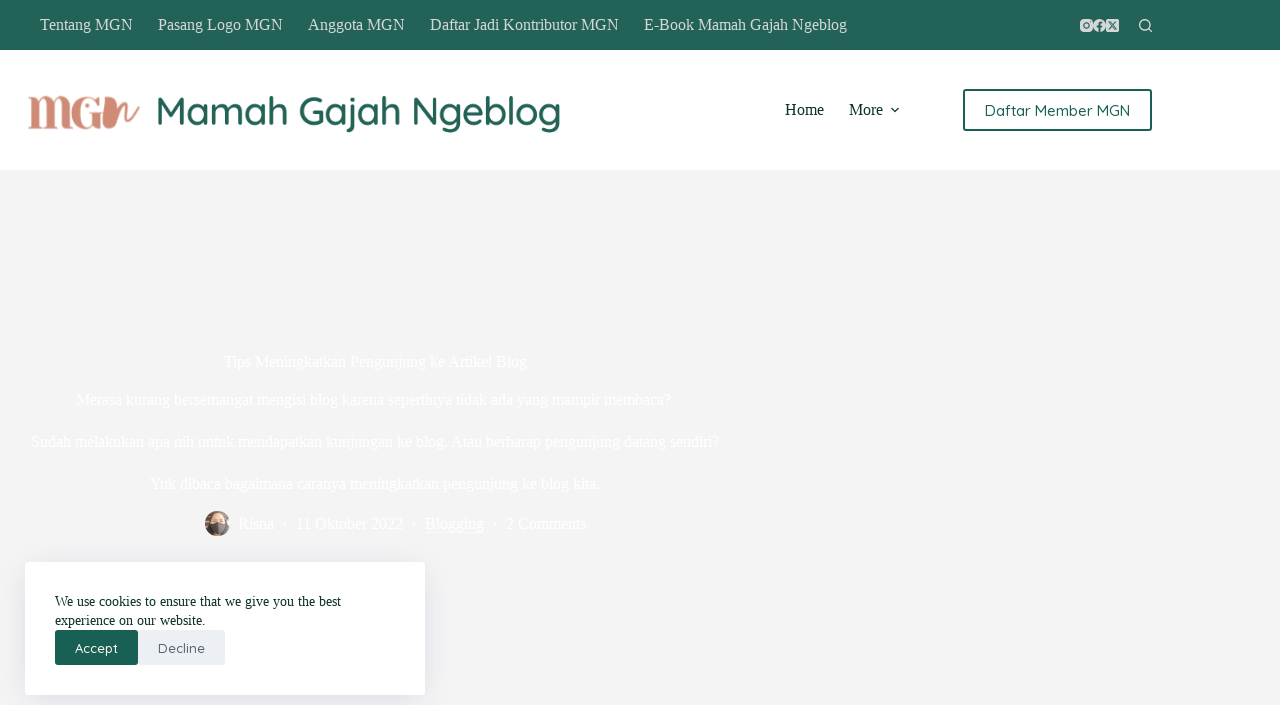

--- FILE ---
content_type: text/html; charset=UTF-8
request_url: https://mamahgajahngeblog.com/tips-meningkatkan-pengunjung-ke-artikel-blog/
body_size: 30183
content:
<!doctype html>
<html dir="ltr" lang="id" prefix="og: https://ogp.me/ns#">
<head>
	
	<meta charset="UTF-8">
	<meta name="viewport" content="width=device-width, initial-scale=1, maximum-scale=5, viewport-fit=cover">
	<link rel="profile" href="https://gmpg.org/xfn/11">

	<title>Tips Meningkatkan Pengunjung ke Artikel Blog - mamahgajahngeblog.com</title>

		<!-- All in One SEO 4.9.3 - aioseo.com -->
	<meta name="description" content="Mamah, pernahkah merasa kurang bersemangat mengisi blog karena sepi pembaca? Yuk dibaca bagaimana caranya meningkatkan pengunjung ke blog kita." />
	<meta name="robots" content="max-image-preview:large" />
	<meta name="author" content="Risna"/>
	<link rel="canonical" href="https://mamahgajahngeblog.com/tips-meningkatkan-pengunjung-ke-artikel-blog/" />
	<meta name="generator" content="All in One SEO (AIOSEO) 4.9.3" />
		<meta property="og:locale" content="id_ID" />
		<meta property="og:site_name" content="mamahgajahngeblog.com - Komunitas Anggota @itbmotherhood yang Hobby Menulis di Blog" />
		<meta property="og:type" content="article" />
		<meta property="og:title" content="Tips Meningkatkan Pengunjung ke Artikel Blog - mamahgajahngeblog.com" />
		<meta property="og:description" content="Mamah, pernahkah merasa kurang bersemangat mengisi blog karena sepi pembaca? Yuk dibaca bagaimana caranya meningkatkan pengunjung ke blog kita." />
		<meta property="og:url" content="https://mamahgajahngeblog.com/tips-meningkatkan-pengunjung-ke-artikel-blog/" />
		<meta property="og:image" content="https://mamahgajahngeblog.com/wp-content/uploads/2022/10/traffic-blog.jpg" />
		<meta property="og:image:secure_url" content="https://mamahgajahngeblog.com/wp-content/uploads/2022/10/traffic-blog.jpg" />
		<meta property="og:image:width" content="1200" />
		<meta property="og:image:height" content="900" />
		<meta property="article:published_time" content="2022-10-11T02:00:00+00:00" />
		<meta property="article:modified_time" content="2022-10-10T22:57:53+00:00" />
		<meta name="twitter:card" content="summary_large_image" />
		<meta name="twitter:title" content="Tips Meningkatkan Pengunjung ke Artikel Blog - mamahgajahngeblog.com" />
		<meta name="twitter:description" content="Mamah, pernahkah merasa kurang bersemangat mengisi blog karena sepi pembaca? Yuk dibaca bagaimana caranya meningkatkan pengunjung ke blog kita." />
		<meta name="twitter:image" content="https://mamahgajahngeblog.com/wp-content/uploads/2022/10/traffic-blog.jpg" />
		<script type="application/ld+json" class="aioseo-schema">
			{"@context":"https:\/\/schema.org","@graph":[{"@type":"BlogPosting","@id":"https:\/\/mamahgajahngeblog.com\/tips-meningkatkan-pengunjung-ke-artikel-blog\/#blogposting","name":"Tips Meningkatkan Pengunjung ke Artikel Blog - mamahgajahngeblog.com","headline":"Tips Meningkatkan Pengunjung ke Artikel Blog","author":{"@id":"https:\/\/mamahgajahngeblog.com\/author\/risna\/#author"},"publisher":{"@id":"https:\/\/mamahgajahngeblog.com\/#organization"},"image":{"@type":"ImageObject","url":"https:\/\/i0.wp.com\/mamahgajahngeblog.com\/wp-content\/uploads\/2022\/10\/traffic-blog.jpg?fit=1200%2C900&ssl=1","width":1200,"height":900,"caption":"traffic blog"},"datePublished":"2022-10-11T09:00:00+07:00","dateModified":"2022-10-11T05:57:53+07:00","inLanguage":"id-ID","commentCount":2,"mainEntityOfPage":{"@id":"https:\/\/mamahgajahngeblog.com\/tips-meningkatkan-pengunjung-ke-artikel-blog\/#webpage"},"isPartOf":{"@id":"https:\/\/mamahgajahngeblog.com\/tips-meningkatkan-pengunjung-ke-artikel-blog\/#webpage"},"articleSection":"Blogging, blog, tips"},{"@type":"BreadcrumbList","@id":"https:\/\/mamahgajahngeblog.com\/tips-meningkatkan-pengunjung-ke-artikel-blog\/#breadcrumblist","itemListElement":[{"@type":"ListItem","@id":"https:\/\/mamahgajahngeblog.com#listItem","position":1,"name":"Beranda","item":"https:\/\/mamahgajahngeblog.com","nextItem":{"@type":"ListItem","@id":"https:\/\/mamahgajahngeblog.com\/category\/blogging\/#listItem","name":"Blogging"}},{"@type":"ListItem","@id":"https:\/\/mamahgajahngeblog.com\/category\/blogging\/#listItem","position":2,"name":"Blogging","item":"https:\/\/mamahgajahngeblog.com\/category\/blogging\/","nextItem":{"@type":"ListItem","@id":"https:\/\/mamahgajahngeblog.com\/tips-meningkatkan-pengunjung-ke-artikel-blog\/#listItem","name":"Tips Meningkatkan Pengunjung ke Artikel Blog"},"previousItem":{"@type":"ListItem","@id":"https:\/\/mamahgajahngeblog.com#listItem","name":"Beranda"}},{"@type":"ListItem","@id":"https:\/\/mamahgajahngeblog.com\/tips-meningkatkan-pengunjung-ke-artikel-blog\/#listItem","position":3,"name":"Tips Meningkatkan Pengunjung ke Artikel Blog","previousItem":{"@type":"ListItem","@id":"https:\/\/mamahgajahngeblog.com\/category\/blogging\/#listItem","name":"Blogging"}}]},{"@type":"Organization","@id":"https:\/\/mamahgajahngeblog.com\/#organization","name":"Mamah Gajah Ngeblog","description":"Komunitas Anggota @itbmotherhood yang Hobby Menulis di Blog","url":"https:\/\/mamahgajahngeblog.com\/","logo":{"@type":"ImageObject","url":"https:\/\/i0.wp.com\/mamahgajahngeblog.com\/wp-content\/uploads\/2021\/04\/logo-white.png?fit=535%2C500&ssl=1","@id":"https:\/\/mamahgajahngeblog.com\/tips-meningkatkan-pengunjung-ke-artikel-blog\/#organizationLogo","width":535,"height":500},"image":{"@id":"https:\/\/mamahgajahngeblog.com\/tips-meningkatkan-pengunjung-ke-artikel-blog\/#organizationLogo"},"sameAs":["https:\/\/instagram.com\/mamahgajahngeblog"]},{"@type":"Person","@id":"https:\/\/mamahgajahngeblog.com\/author\/risna\/#author","url":"https:\/\/mamahgajahngeblog.com\/author\/risna\/","name":"Risna","image":{"@type":"ImageObject","@id":"https:\/\/mamahgajahngeblog.com\/tips-meningkatkan-pengunjung-ke-artikel-blog\/#authorImage","url":"https:\/\/secure.gravatar.com\/avatar\/369e0baebe016749d9dc5749ad237368ca1f434e9318782f1e5e19dced5e8cea?s=96&d=mm&r=g","width":96,"height":96,"caption":"Risna"}},{"@type":"WebPage","@id":"https:\/\/mamahgajahngeblog.com\/tips-meningkatkan-pengunjung-ke-artikel-blog\/#webpage","url":"https:\/\/mamahgajahngeblog.com\/tips-meningkatkan-pengunjung-ke-artikel-blog\/","name":"Tips Meningkatkan Pengunjung ke Artikel Blog - mamahgajahngeblog.com","description":"Mamah, pernahkah merasa kurang bersemangat mengisi blog karena sepi pembaca? Yuk dibaca bagaimana caranya meningkatkan pengunjung ke blog kita.","inLanguage":"id-ID","isPartOf":{"@id":"https:\/\/mamahgajahngeblog.com\/#website"},"breadcrumb":{"@id":"https:\/\/mamahgajahngeblog.com\/tips-meningkatkan-pengunjung-ke-artikel-blog\/#breadcrumblist"},"author":{"@id":"https:\/\/mamahgajahngeblog.com\/author\/risna\/#author"},"creator":{"@id":"https:\/\/mamahgajahngeblog.com\/author\/risna\/#author"},"image":{"@type":"ImageObject","url":"https:\/\/i0.wp.com\/mamahgajahngeblog.com\/wp-content\/uploads\/2022\/10\/traffic-blog.jpg?fit=1200%2C900&ssl=1","@id":"https:\/\/mamahgajahngeblog.com\/tips-meningkatkan-pengunjung-ke-artikel-blog\/#mainImage","width":1200,"height":900,"caption":"traffic blog"},"primaryImageOfPage":{"@id":"https:\/\/mamahgajahngeblog.com\/tips-meningkatkan-pengunjung-ke-artikel-blog\/#mainImage"},"datePublished":"2022-10-11T09:00:00+07:00","dateModified":"2022-10-11T05:57:53+07:00"},{"@type":"WebSite","@id":"https:\/\/mamahgajahngeblog.com\/#website","url":"https:\/\/mamahgajahngeblog.com\/","name":"mamahgajahngeblog.com","description":"Komunitas Anggota @itbmotherhood yang Hobby Menulis di Blog","inLanguage":"id-ID","publisher":{"@id":"https:\/\/mamahgajahngeblog.com\/#organization"}}]}
		</script>
		<!-- All in One SEO -->

<link rel='dns-prefetch' href='//stats.wp.com' />
<link rel='dns-prefetch' href='//fonts.googleapis.com' />
<link rel='dns-prefetch' href='//widgets.wp.com' />
<link rel='dns-prefetch' href='//s0.wp.com' />
<link rel='dns-prefetch' href='//0.gravatar.com' />
<link rel='dns-prefetch' href='//1.gravatar.com' />
<link rel='dns-prefetch' href='//2.gravatar.com' />
<link rel='dns-prefetch' href='//v0.wordpress.com' />
<link rel='preconnect' href='//i0.wp.com' />
<link rel='preconnect' href='//c0.wp.com' />
<link rel="alternate" type="application/rss+xml" title="mamahgajahngeblog.com &raquo; Feed" href="https://mamahgajahngeblog.com/feed/" />
<link rel="alternate" type="application/rss+xml" title="mamahgajahngeblog.com &raquo; Umpan Komentar" href="https://mamahgajahngeblog.com/comments/feed/" />
<link rel="alternate" type="application/rss+xml" title="mamahgajahngeblog.com &raquo; Tips Meningkatkan Pengunjung ke Artikel Blog Umpan Komentar" href="https://mamahgajahngeblog.com/tips-meningkatkan-pengunjung-ke-artikel-blog/feed/" />
<link rel="alternate" title="oEmbed (JSON)" type="application/json+oembed" href="https://mamahgajahngeblog.com/wp-json/oembed/1.0/embed?url=https%3A%2F%2Fmamahgajahngeblog.com%2Ftips-meningkatkan-pengunjung-ke-artikel-blog%2F" />
<link rel="alternate" title="oEmbed (XML)" type="text/xml+oembed" href="https://mamahgajahngeblog.com/wp-json/oembed/1.0/embed?url=https%3A%2F%2Fmamahgajahngeblog.com%2Ftips-meningkatkan-pengunjung-ke-artikel-blog%2F&#038;format=xml" />
		<!-- This site uses the Google Analytics by MonsterInsights plugin v9.11.1 - Using Analytics tracking - https://www.monsterinsights.com/ -->
							<script src="//www.googletagmanager.com/gtag/js?id=G-15V2W6GWX6"  data-cfasync="false" data-wpfc-render="false" async></script>
			<script data-cfasync="false" data-wpfc-render="false">
				var mi_version = '9.11.1';
				var mi_track_user = true;
				var mi_no_track_reason = '';
								var MonsterInsightsDefaultLocations = {"page_location":"https:\/\/mamahgajahngeblog.com\/tips-meningkatkan-pengunjung-ke-artikel-blog\/"};
								if ( typeof MonsterInsightsPrivacyGuardFilter === 'function' ) {
					var MonsterInsightsLocations = (typeof MonsterInsightsExcludeQuery === 'object') ? MonsterInsightsPrivacyGuardFilter( MonsterInsightsExcludeQuery ) : MonsterInsightsPrivacyGuardFilter( MonsterInsightsDefaultLocations );
				} else {
					var MonsterInsightsLocations = (typeof MonsterInsightsExcludeQuery === 'object') ? MonsterInsightsExcludeQuery : MonsterInsightsDefaultLocations;
				}

								var disableStrs = [
										'ga-disable-G-15V2W6GWX6',
									];

				/* Function to detect opted out users */
				function __gtagTrackerIsOptedOut() {
					for (var index = 0; index < disableStrs.length; index++) {
						if (document.cookie.indexOf(disableStrs[index] + '=true') > -1) {
							return true;
						}
					}

					return false;
				}

				/* Disable tracking if the opt-out cookie exists. */
				if (__gtagTrackerIsOptedOut()) {
					for (var index = 0; index < disableStrs.length; index++) {
						window[disableStrs[index]] = true;
					}
				}

				/* Opt-out function */
				function __gtagTrackerOptout() {
					for (var index = 0; index < disableStrs.length; index++) {
						document.cookie = disableStrs[index] + '=true; expires=Thu, 31 Dec 2099 23:59:59 UTC; path=/';
						window[disableStrs[index]] = true;
					}
				}

				if ('undefined' === typeof gaOptout) {
					function gaOptout() {
						__gtagTrackerOptout();
					}
				}
								window.dataLayer = window.dataLayer || [];

				window.MonsterInsightsDualTracker = {
					helpers: {},
					trackers: {},
				};
				if (mi_track_user) {
					function __gtagDataLayer() {
						dataLayer.push(arguments);
					}

					function __gtagTracker(type, name, parameters) {
						if (!parameters) {
							parameters = {};
						}

						if (parameters.send_to) {
							__gtagDataLayer.apply(null, arguments);
							return;
						}

						if (type === 'event') {
														parameters.send_to = monsterinsights_frontend.v4_id;
							var hookName = name;
							if (typeof parameters['event_category'] !== 'undefined') {
								hookName = parameters['event_category'] + ':' + name;
							}

							if (typeof MonsterInsightsDualTracker.trackers[hookName] !== 'undefined') {
								MonsterInsightsDualTracker.trackers[hookName](parameters);
							} else {
								__gtagDataLayer('event', name, parameters);
							}
							
						} else {
							__gtagDataLayer.apply(null, arguments);
						}
					}

					__gtagTracker('js', new Date());
					__gtagTracker('set', {
						'developer_id.dZGIzZG': true,
											});
					if ( MonsterInsightsLocations.page_location ) {
						__gtagTracker('set', MonsterInsightsLocations);
					}
										__gtagTracker('config', 'G-15V2W6GWX6', {"forceSSL":"true","link_attribution":"true"} );
										window.gtag = __gtagTracker;										(function () {
						/* https://developers.google.com/analytics/devguides/collection/analyticsjs/ */
						/* ga and __gaTracker compatibility shim. */
						var noopfn = function () {
							return null;
						};
						var newtracker = function () {
							return new Tracker();
						};
						var Tracker = function () {
							return null;
						};
						var p = Tracker.prototype;
						p.get = noopfn;
						p.set = noopfn;
						p.send = function () {
							var args = Array.prototype.slice.call(arguments);
							args.unshift('send');
							__gaTracker.apply(null, args);
						};
						var __gaTracker = function () {
							var len = arguments.length;
							if (len === 0) {
								return;
							}
							var f = arguments[len - 1];
							if (typeof f !== 'object' || f === null || typeof f.hitCallback !== 'function') {
								if ('send' === arguments[0]) {
									var hitConverted, hitObject = false, action;
									if ('event' === arguments[1]) {
										if ('undefined' !== typeof arguments[3]) {
											hitObject = {
												'eventAction': arguments[3],
												'eventCategory': arguments[2],
												'eventLabel': arguments[4],
												'value': arguments[5] ? arguments[5] : 1,
											}
										}
									}
									if ('pageview' === arguments[1]) {
										if ('undefined' !== typeof arguments[2]) {
											hitObject = {
												'eventAction': 'page_view',
												'page_path': arguments[2],
											}
										}
									}
									if (typeof arguments[2] === 'object') {
										hitObject = arguments[2];
									}
									if (typeof arguments[5] === 'object') {
										Object.assign(hitObject, arguments[5]);
									}
									if ('undefined' !== typeof arguments[1].hitType) {
										hitObject = arguments[1];
										if ('pageview' === hitObject.hitType) {
											hitObject.eventAction = 'page_view';
										}
									}
									if (hitObject) {
										action = 'timing' === arguments[1].hitType ? 'timing_complete' : hitObject.eventAction;
										hitConverted = mapArgs(hitObject);
										__gtagTracker('event', action, hitConverted);
									}
								}
								return;
							}

							function mapArgs(args) {
								var arg, hit = {};
								var gaMap = {
									'eventCategory': 'event_category',
									'eventAction': 'event_action',
									'eventLabel': 'event_label',
									'eventValue': 'event_value',
									'nonInteraction': 'non_interaction',
									'timingCategory': 'event_category',
									'timingVar': 'name',
									'timingValue': 'value',
									'timingLabel': 'event_label',
									'page': 'page_path',
									'location': 'page_location',
									'title': 'page_title',
									'referrer' : 'page_referrer',
								};
								for (arg in args) {
																		if (!(!args.hasOwnProperty(arg) || !gaMap.hasOwnProperty(arg))) {
										hit[gaMap[arg]] = args[arg];
									} else {
										hit[arg] = args[arg];
									}
								}
								return hit;
							}

							try {
								f.hitCallback();
							} catch (ex) {
							}
						};
						__gaTracker.create = newtracker;
						__gaTracker.getByName = newtracker;
						__gaTracker.getAll = function () {
							return [];
						};
						__gaTracker.remove = noopfn;
						__gaTracker.loaded = true;
						window['__gaTracker'] = __gaTracker;
					})();
									} else {
										console.log("");
					(function () {
						function __gtagTracker() {
							return null;
						}

						window['__gtagTracker'] = __gtagTracker;
						window['gtag'] = __gtagTracker;
					})();
									}
			</script>
							<!-- / Google Analytics by MonsterInsights -->
		<style id='wp-img-auto-sizes-contain-inline-css'>
img:is([sizes=auto i],[sizes^="auto," i]){contain-intrinsic-size:3000px 1500px}
/*# sourceURL=wp-img-auto-sizes-contain-inline-css */
</style>
<link rel='stylesheet' id='blocksy-dynamic-global-css' href='https://mamahgajahngeblog.com/wp-content/uploads/blocksy/css/global.css?ver=26806' media='all' />
<link rel='stylesheet' id='rm_material_icons-css' href='https://mamahgajahngeblog.com/wp-content/plugins/custom-registration-form-builder-with-submission-manager/admin/css/material-icons.css?ver=46c533b51eeb83b6d671d57c3060e19c' media='all' />
<link rel='stylesheet' id='jetpack_related-posts-css' href='https://c0.wp.com/p/jetpack/15.4/modules/related-posts/related-posts.css' media='all' />
<link rel='stylesheet' id='wp-block-library-css' href='https://c0.wp.com/c/6.9/wp-includes/css/dist/block-library/style.min.css' media='all' />
<link rel='stylesheet' id='aioseo/css/src/vue/standalone/blocks/table-of-contents/global.scss-css' href='https://mamahgajahngeblog.com/wp-content/plugins/all-in-one-seo-pack/dist/Lite/assets/css/table-of-contents/global.e90f6d47.css?ver=4.9.3' media='all' />
<link rel='stylesheet' id='ugb-style-css-v2-css' href='https://mamahgajahngeblog.com/wp-content/plugins/stackable-ultimate-gutenberg-blocks/dist/deprecated/frontend_blocks_deprecated_v2.css?ver=3.19.6' media='all' />
<style id='ugb-style-css-v2-inline-css'>
:root {--stk-block-width-default-detected: 1290px;}
:root {
			--content-width: 1290px;
		}
/*# sourceURL=ugb-style-css-v2-inline-css */
</style>
<link rel='stylesheet' id='mediaelement-css' href='https://c0.wp.com/c/6.9/wp-includes/js/mediaelement/mediaelementplayer-legacy.min.css' media='all' />
<link rel='stylesheet' id='wp-mediaelement-css' href='https://c0.wp.com/c/6.9/wp-includes/js/mediaelement/wp-mediaelement.min.css' media='all' />
<style id='jetpack-sharing-buttons-style-inline-css'>
.jetpack-sharing-buttons__services-list{display:flex;flex-direction:row;flex-wrap:wrap;gap:0;list-style-type:none;margin:5px;padding:0}.jetpack-sharing-buttons__services-list.has-small-icon-size{font-size:12px}.jetpack-sharing-buttons__services-list.has-normal-icon-size{font-size:16px}.jetpack-sharing-buttons__services-list.has-large-icon-size{font-size:24px}.jetpack-sharing-buttons__services-list.has-huge-icon-size{font-size:36px}@media print{.jetpack-sharing-buttons__services-list{display:none!important}}.editor-styles-wrapper .wp-block-jetpack-sharing-buttons{gap:0;padding-inline-start:0}ul.jetpack-sharing-buttons__services-list.has-background{padding:1.25em 2.375em}
/*# sourceURL=https://mamahgajahngeblog.com/wp-content/plugins/jetpack/_inc/blocks/sharing-buttons/view.css */
</style>
<style id='global-styles-inline-css'>
:root{--wp--preset--aspect-ratio--square: 1;--wp--preset--aspect-ratio--4-3: 4/3;--wp--preset--aspect-ratio--3-4: 3/4;--wp--preset--aspect-ratio--3-2: 3/2;--wp--preset--aspect-ratio--2-3: 2/3;--wp--preset--aspect-ratio--16-9: 16/9;--wp--preset--aspect-ratio--9-16: 9/16;--wp--preset--color--black: #000000;--wp--preset--color--cyan-bluish-gray: #abb8c3;--wp--preset--color--white: #ffffff;--wp--preset--color--pale-pink: #f78da7;--wp--preset--color--vivid-red: #cf2e2e;--wp--preset--color--luminous-vivid-orange: #ff6900;--wp--preset--color--luminous-vivid-amber: #fcb900;--wp--preset--color--light-green-cyan: #7bdcb5;--wp--preset--color--vivid-green-cyan: #00d084;--wp--preset--color--pale-cyan-blue: #8ed1fc;--wp--preset--color--vivid-cyan-blue: #0693e3;--wp--preset--color--vivid-purple: #9b51e0;--wp--preset--color--palette-color-1: var(--theme-palette-color-1, #cac537);--wp--preset--color--palette-color-2: var(--theme-palette-color-2, #aaa51f);--wp--preset--color--palette-color-3: var(--theme-palette-color-3, #596172);--wp--preset--color--palette-color-4: var(--theme-palette-color-4, #152035);--wp--preset--color--palette-color-5: var(--theme-palette-color-5, #ffffff);--wp--preset--color--palette-color-6: var(--theme-palette-color-6, #F4F4F5);--wp--preset--color--palette-color-7: var(--theme-palette-color-7, #FBFBFB);--wp--preset--color--palette-color-8: var(--theme-palette-color-8, #ffffff);--wp--preset--gradient--vivid-cyan-blue-to-vivid-purple: linear-gradient(135deg,rgb(6,147,227) 0%,rgb(155,81,224) 100%);--wp--preset--gradient--light-green-cyan-to-vivid-green-cyan: linear-gradient(135deg,rgb(122,220,180) 0%,rgb(0,208,130) 100%);--wp--preset--gradient--luminous-vivid-amber-to-luminous-vivid-orange: linear-gradient(135deg,rgb(252,185,0) 0%,rgb(255,105,0) 100%);--wp--preset--gradient--luminous-vivid-orange-to-vivid-red: linear-gradient(135deg,rgb(255,105,0) 0%,rgb(207,46,46) 100%);--wp--preset--gradient--very-light-gray-to-cyan-bluish-gray: linear-gradient(135deg,rgb(238,238,238) 0%,rgb(169,184,195) 100%);--wp--preset--gradient--cool-to-warm-spectrum: linear-gradient(135deg,rgb(74,234,220) 0%,rgb(151,120,209) 20%,rgb(207,42,186) 40%,rgb(238,44,130) 60%,rgb(251,105,98) 80%,rgb(254,248,76) 100%);--wp--preset--gradient--blush-light-purple: linear-gradient(135deg,rgb(255,206,236) 0%,rgb(152,150,240) 100%);--wp--preset--gradient--blush-bordeaux: linear-gradient(135deg,rgb(254,205,165) 0%,rgb(254,45,45) 50%,rgb(107,0,62) 100%);--wp--preset--gradient--luminous-dusk: linear-gradient(135deg,rgb(255,203,112) 0%,rgb(199,81,192) 50%,rgb(65,88,208) 100%);--wp--preset--gradient--pale-ocean: linear-gradient(135deg,rgb(255,245,203) 0%,rgb(182,227,212) 50%,rgb(51,167,181) 100%);--wp--preset--gradient--electric-grass: linear-gradient(135deg,rgb(202,248,128) 0%,rgb(113,206,126) 100%);--wp--preset--gradient--midnight: linear-gradient(135deg,rgb(2,3,129) 0%,rgb(40,116,252) 100%);--wp--preset--gradient--juicy-peach: linear-gradient(to right, #ffecd2 0%, #fcb69f 100%);--wp--preset--gradient--young-passion: linear-gradient(to right, #ff8177 0%, #ff867a 0%, #ff8c7f 21%, #f99185 52%, #cf556c 78%, #b12a5b 100%);--wp--preset--gradient--true-sunset: linear-gradient(to right, #fa709a 0%, #fee140 100%);--wp--preset--gradient--morpheus-den: linear-gradient(to top, #30cfd0 0%, #330867 100%);--wp--preset--gradient--plum-plate: linear-gradient(135deg, #667eea 0%, #764ba2 100%);--wp--preset--gradient--aqua-splash: linear-gradient(15deg, #13547a 0%, #80d0c7 100%);--wp--preset--gradient--love-kiss: linear-gradient(to top, #ff0844 0%, #ffb199 100%);--wp--preset--gradient--new-retrowave: linear-gradient(to top, #3b41c5 0%, #a981bb 49%, #ffc8a9 100%);--wp--preset--gradient--plum-bath: linear-gradient(to top, #cc208e 0%, #6713d2 100%);--wp--preset--gradient--high-flight: linear-gradient(to right, #0acffe 0%, #495aff 100%);--wp--preset--gradient--teen-party: linear-gradient(-225deg, #FF057C 0%, #8D0B93 50%, #321575 100%);--wp--preset--gradient--fabled-sunset: linear-gradient(-225deg, #231557 0%, #44107A 29%, #FF1361 67%, #FFF800 100%);--wp--preset--gradient--arielle-smile: radial-gradient(circle 248px at center, #16d9e3 0%, #30c7ec 47%, #46aef7 100%);--wp--preset--gradient--itmeo-branding: linear-gradient(180deg, #2af598 0%, #009efd 100%);--wp--preset--gradient--deep-blue: linear-gradient(to right, #6a11cb 0%, #2575fc 100%);--wp--preset--gradient--strong-bliss: linear-gradient(to right, #f78ca0 0%, #f9748f 19%, #fd868c 60%, #fe9a8b 100%);--wp--preset--gradient--sweet-period: linear-gradient(to top, #3f51b1 0%, #5a55ae 13%, #7b5fac 25%, #8f6aae 38%, #a86aa4 50%, #cc6b8e 62%, #f18271 75%, #f3a469 87%, #f7c978 100%);--wp--preset--gradient--purple-division: linear-gradient(to top, #7028e4 0%, #e5b2ca 100%);--wp--preset--gradient--cold-evening: linear-gradient(to top, #0c3483 0%, #a2b6df 100%, #6b8cce 100%, #a2b6df 100%);--wp--preset--gradient--mountain-rock: linear-gradient(to right, #868f96 0%, #596164 100%);--wp--preset--gradient--desert-hump: linear-gradient(to top, #c79081 0%, #dfa579 100%);--wp--preset--gradient--ethernal-constance: linear-gradient(to top, #09203f 0%, #537895 100%);--wp--preset--gradient--happy-memories: linear-gradient(-60deg, #ff5858 0%, #f09819 100%);--wp--preset--gradient--grown-early: linear-gradient(to top, #0ba360 0%, #3cba92 100%);--wp--preset--gradient--morning-salad: linear-gradient(-225deg, #B7F8DB 0%, #50A7C2 100%);--wp--preset--gradient--night-call: linear-gradient(-225deg, #AC32E4 0%, #7918F2 48%, #4801FF 100%);--wp--preset--gradient--mind-crawl: linear-gradient(-225deg, #473B7B 0%, #3584A7 51%, #30D2BE 100%);--wp--preset--gradient--angel-care: linear-gradient(-225deg, #FFE29F 0%, #FFA99F 48%, #FF719A 100%);--wp--preset--gradient--juicy-cake: linear-gradient(to top, #e14fad 0%, #f9d423 100%);--wp--preset--gradient--rich-metal: linear-gradient(to right, #d7d2cc 0%, #304352 100%);--wp--preset--gradient--mole-hall: linear-gradient(-20deg, #616161 0%, #9bc5c3 100%);--wp--preset--gradient--cloudy-knoxville: linear-gradient(120deg, #fdfbfb 0%, #ebedee 100%);--wp--preset--gradient--soft-grass: linear-gradient(to top, #c1dfc4 0%, #deecdd 100%);--wp--preset--gradient--saint-petersburg: linear-gradient(135deg, #f5f7fa 0%, #c3cfe2 100%);--wp--preset--gradient--everlasting-sky: linear-gradient(135deg, #fdfcfb 0%, #e2d1c3 100%);--wp--preset--gradient--kind-steel: linear-gradient(-20deg, #e9defa 0%, #fbfcdb 100%);--wp--preset--gradient--over-sun: linear-gradient(60deg, #abecd6 0%, #fbed96 100%);--wp--preset--gradient--premium-white: linear-gradient(to top, #d5d4d0 0%, #d5d4d0 1%, #eeeeec 31%, #efeeec 75%, #e9e9e7 100%);--wp--preset--gradient--clean-mirror: linear-gradient(45deg, #93a5cf 0%, #e4efe9 100%);--wp--preset--gradient--wild-apple: linear-gradient(to top, #d299c2 0%, #fef9d7 100%);--wp--preset--gradient--snow-again: linear-gradient(to top, #e6e9f0 0%, #eef1f5 100%);--wp--preset--gradient--confident-cloud: linear-gradient(to top, #dad4ec 0%, #dad4ec 1%, #f3e7e9 100%);--wp--preset--gradient--glass-water: linear-gradient(to top, #dfe9f3 0%, white 100%);--wp--preset--gradient--perfect-white: linear-gradient(-225deg, #E3FDF5 0%, #FFE6FA 100%);--wp--preset--font-size--small: 13px;--wp--preset--font-size--medium: 20px;--wp--preset--font-size--large: clamp(22px, 1.375rem + ((1vw - 3.2px) * 0.625), 30px);--wp--preset--font-size--x-large: clamp(30px, 1.875rem + ((1vw - 3.2px) * 1.563), 50px);--wp--preset--font-size--xx-large: clamp(45px, 2.813rem + ((1vw - 3.2px) * 2.734), 80px);--wp--preset--spacing--20: 0.44rem;--wp--preset--spacing--30: 0.67rem;--wp--preset--spacing--40: 1rem;--wp--preset--spacing--50: 1.5rem;--wp--preset--spacing--60: 2.25rem;--wp--preset--spacing--70: 3.38rem;--wp--preset--spacing--80: 5.06rem;--wp--preset--shadow--natural: 6px 6px 9px rgba(0, 0, 0, 0.2);--wp--preset--shadow--deep: 12px 12px 50px rgba(0, 0, 0, 0.4);--wp--preset--shadow--sharp: 6px 6px 0px rgba(0, 0, 0, 0.2);--wp--preset--shadow--outlined: 6px 6px 0px -3px rgb(255, 255, 255), 6px 6px rgb(0, 0, 0);--wp--preset--shadow--crisp: 6px 6px 0px rgb(0, 0, 0);}:root { --wp--style--global--content-size: var(--theme-block-max-width);--wp--style--global--wide-size: var(--theme-block-wide-max-width); }:where(body) { margin: 0; }.wp-site-blocks > .alignleft { float: left; margin-right: 2em; }.wp-site-blocks > .alignright { float: right; margin-left: 2em; }.wp-site-blocks > .aligncenter { justify-content: center; margin-left: auto; margin-right: auto; }:where(.wp-site-blocks) > * { margin-block-start: var(--theme-content-spacing); margin-block-end: 0; }:where(.wp-site-blocks) > :first-child { margin-block-start: 0; }:where(.wp-site-blocks) > :last-child { margin-block-end: 0; }:root { --wp--style--block-gap: var(--theme-content-spacing); }:root :where(.is-layout-flow) > :first-child{margin-block-start: 0;}:root :where(.is-layout-flow) > :last-child{margin-block-end: 0;}:root :where(.is-layout-flow) > *{margin-block-start: var(--theme-content-spacing);margin-block-end: 0;}:root :where(.is-layout-constrained) > :first-child{margin-block-start: 0;}:root :where(.is-layout-constrained) > :last-child{margin-block-end: 0;}:root :where(.is-layout-constrained) > *{margin-block-start: var(--theme-content-spacing);margin-block-end: 0;}:root :where(.is-layout-flex){gap: var(--theme-content-spacing);}:root :where(.is-layout-grid){gap: var(--theme-content-spacing);}.is-layout-flow > .alignleft{float: left;margin-inline-start: 0;margin-inline-end: 2em;}.is-layout-flow > .alignright{float: right;margin-inline-start: 2em;margin-inline-end: 0;}.is-layout-flow > .aligncenter{margin-left: auto !important;margin-right: auto !important;}.is-layout-constrained > .alignleft{float: left;margin-inline-start: 0;margin-inline-end: 2em;}.is-layout-constrained > .alignright{float: right;margin-inline-start: 2em;margin-inline-end: 0;}.is-layout-constrained > .aligncenter{margin-left: auto !important;margin-right: auto !important;}.is-layout-constrained > :where(:not(.alignleft):not(.alignright):not(.alignfull)){max-width: var(--wp--style--global--content-size);margin-left: auto !important;margin-right: auto !important;}.is-layout-constrained > .alignwide{max-width: var(--wp--style--global--wide-size);}body .is-layout-flex{display: flex;}.is-layout-flex{flex-wrap: wrap;align-items: center;}.is-layout-flex > :is(*, div){margin: 0;}body .is-layout-grid{display: grid;}.is-layout-grid > :is(*, div){margin: 0;}body{padding-top: 0px;padding-right: 0px;padding-bottom: 0px;padding-left: 0px;}:root :where(.wp-element-button, .wp-block-button__link){font-style: inherit;font-weight: inherit;letter-spacing: inherit;text-transform: inherit;}.has-black-color{color: var(--wp--preset--color--black) !important;}.has-cyan-bluish-gray-color{color: var(--wp--preset--color--cyan-bluish-gray) !important;}.has-white-color{color: var(--wp--preset--color--white) !important;}.has-pale-pink-color{color: var(--wp--preset--color--pale-pink) !important;}.has-vivid-red-color{color: var(--wp--preset--color--vivid-red) !important;}.has-luminous-vivid-orange-color{color: var(--wp--preset--color--luminous-vivid-orange) !important;}.has-luminous-vivid-amber-color{color: var(--wp--preset--color--luminous-vivid-amber) !important;}.has-light-green-cyan-color{color: var(--wp--preset--color--light-green-cyan) !important;}.has-vivid-green-cyan-color{color: var(--wp--preset--color--vivid-green-cyan) !important;}.has-pale-cyan-blue-color{color: var(--wp--preset--color--pale-cyan-blue) !important;}.has-vivid-cyan-blue-color{color: var(--wp--preset--color--vivid-cyan-blue) !important;}.has-vivid-purple-color{color: var(--wp--preset--color--vivid-purple) !important;}.has-palette-color-1-color{color: var(--wp--preset--color--palette-color-1) !important;}.has-palette-color-2-color{color: var(--wp--preset--color--palette-color-2) !important;}.has-palette-color-3-color{color: var(--wp--preset--color--palette-color-3) !important;}.has-palette-color-4-color{color: var(--wp--preset--color--palette-color-4) !important;}.has-palette-color-5-color{color: var(--wp--preset--color--palette-color-5) !important;}.has-palette-color-6-color{color: var(--wp--preset--color--palette-color-6) !important;}.has-palette-color-7-color{color: var(--wp--preset--color--palette-color-7) !important;}.has-palette-color-8-color{color: var(--wp--preset--color--palette-color-8) !important;}.has-black-background-color{background-color: var(--wp--preset--color--black) !important;}.has-cyan-bluish-gray-background-color{background-color: var(--wp--preset--color--cyan-bluish-gray) !important;}.has-white-background-color{background-color: var(--wp--preset--color--white) !important;}.has-pale-pink-background-color{background-color: var(--wp--preset--color--pale-pink) !important;}.has-vivid-red-background-color{background-color: var(--wp--preset--color--vivid-red) !important;}.has-luminous-vivid-orange-background-color{background-color: var(--wp--preset--color--luminous-vivid-orange) !important;}.has-luminous-vivid-amber-background-color{background-color: var(--wp--preset--color--luminous-vivid-amber) !important;}.has-light-green-cyan-background-color{background-color: var(--wp--preset--color--light-green-cyan) !important;}.has-vivid-green-cyan-background-color{background-color: var(--wp--preset--color--vivid-green-cyan) !important;}.has-pale-cyan-blue-background-color{background-color: var(--wp--preset--color--pale-cyan-blue) !important;}.has-vivid-cyan-blue-background-color{background-color: var(--wp--preset--color--vivid-cyan-blue) !important;}.has-vivid-purple-background-color{background-color: var(--wp--preset--color--vivid-purple) !important;}.has-palette-color-1-background-color{background-color: var(--wp--preset--color--palette-color-1) !important;}.has-palette-color-2-background-color{background-color: var(--wp--preset--color--palette-color-2) !important;}.has-palette-color-3-background-color{background-color: var(--wp--preset--color--palette-color-3) !important;}.has-palette-color-4-background-color{background-color: var(--wp--preset--color--palette-color-4) !important;}.has-palette-color-5-background-color{background-color: var(--wp--preset--color--palette-color-5) !important;}.has-palette-color-6-background-color{background-color: var(--wp--preset--color--palette-color-6) !important;}.has-palette-color-7-background-color{background-color: var(--wp--preset--color--palette-color-7) !important;}.has-palette-color-8-background-color{background-color: var(--wp--preset--color--palette-color-8) !important;}.has-black-border-color{border-color: var(--wp--preset--color--black) !important;}.has-cyan-bluish-gray-border-color{border-color: var(--wp--preset--color--cyan-bluish-gray) !important;}.has-white-border-color{border-color: var(--wp--preset--color--white) !important;}.has-pale-pink-border-color{border-color: var(--wp--preset--color--pale-pink) !important;}.has-vivid-red-border-color{border-color: var(--wp--preset--color--vivid-red) !important;}.has-luminous-vivid-orange-border-color{border-color: var(--wp--preset--color--luminous-vivid-orange) !important;}.has-luminous-vivid-amber-border-color{border-color: var(--wp--preset--color--luminous-vivid-amber) !important;}.has-light-green-cyan-border-color{border-color: var(--wp--preset--color--light-green-cyan) !important;}.has-vivid-green-cyan-border-color{border-color: var(--wp--preset--color--vivid-green-cyan) !important;}.has-pale-cyan-blue-border-color{border-color: var(--wp--preset--color--pale-cyan-blue) !important;}.has-vivid-cyan-blue-border-color{border-color: var(--wp--preset--color--vivid-cyan-blue) !important;}.has-vivid-purple-border-color{border-color: var(--wp--preset--color--vivid-purple) !important;}.has-palette-color-1-border-color{border-color: var(--wp--preset--color--palette-color-1) !important;}.has-palette-color-2-border-color{border-color: var(--wp--preset--color--palette-color-2) !important;}.has-palette-color-3-border-color{border-color: var(--wp--preset--color--palette-color-3) !important;}.has-palette-color-4-border-color{border-color: var(--wp--preset--color--palette-color-4) !important;}.has-palette-color-5-border-color{border-color: var(--wp--preset--color--palette-color-5) !important;}.has-palette-color-6-border-color{border-color: var(--wp--preset--color--palette-color-6) !important;}.has-palette-color-7-border-color{border-color: var(--wp--preset--color--palette-color-7) !important;}.has-palette-color-8-border-color{border-color: var(--wp--preset--color--palette-color-8) !important;}.has-vivid-cyan-blue-to-vivid-purple-gradient-background{background: var(--wp--preset--gradient--vivid-cyan-blue-to-vivid-purple) !important;}.has-light-green-cyan-to-vivid-green-cyan-gradient-background{background: var(--wp--preset--gradient--light-green-cyan-to-vivid-green-cyan) !important;}.has-luminous-vivid-amber-to-luminous-vivid-orange-gradient-background{background: var(--wp--preset--gradient--luminous-vivid-amber-to-luminous-vivid-orange) !important;}.has-luminous-vivid-orange-to-vivid-red-gradient-background{background: var(--wp--preset--gradient--luminous-vivid-orange-to-vivid-red) !important;}.has-very-light-gray-to-cyan-bluish-gray-gradient-background{background: var(--wp--preset--gradient--very-light-gray-to-cyan-bluish-gray) !important;}.has-cool-to-warm-spectrum-gradient-background{background: var(--wp--preset--gradient--cool-to-warm-spectrum) !important;}.has-blush-light-purple-gradient-background{background: var(--wp--preset--gradient--blush-light-purple) !important;}.has-blush-bordeaux-gradient-background{background: var(--wp--preset--gradient--blush-bordeaux) !important;}.has-luminous-dusk-gradient-background{background: var(--wp--preset--gradient--luminous-dusk) !important;}.has-pale-ocean-gradient-background{background: var(--wp--preset--gradient--pale-ocean) !important;}.has-electric-grass-gradient-background{background: var(--wp--preset--gradient--electric-grass) !important;}.has-midnight-gradient-background{background: var(--wp--preset--gradient--midnight) !important;}.has-juicy-peach-gradient-background{background: var(--wp--preset--gradient--juicy-peach) !important;}.has-young-passion-gradient-background{background: var(--wp--preset--gradient--young-passion) !important;}.has-true-sunset-gradient-background{background: var(--wp--preset--gradient--true-sunset) !important;}.has-morpheus-den-gradient-background{background: var(--wp--preset--gradient--morpheus-den) !important;}.has-plum-plate-gradient-background{background: var(--wp--preset--gradient--plum-plate) !important;}.has-aqua-splash-gradient-background{background: var(--wp--preset--gradient--aqua-splash) !important;}.has-love-kiss-gradient-background{background: var(--wp--preset--gradient--love-kiss) !important;}.has-new-retrowave-gradient-background{background: var(--wp--preset--gradient--new-retrowave) !important;}.has-plum-bath-gradient-background{background: var(--wp--preset--gradient--plum-bath) !important;}.has-high-flight-gradient-background{background: var(--wp--preset--gradient--high-flight) !important;}.has-teen-party-gradient-background{background: var(--wp--preset--gradient--teen-party) !important;}.has-fabled-sunset-gradient-background{background: var(--wp--preset--gradient--fabled-sunset) !important;}.has-arielle-smile-gradient-background{background: var(--wp--preset--gradient--arielle-smile) !important;}.has-itmeo-branding-gradient-background{background: var(--wp--preset--gradient--itmeo-branding) !important;}.has-deep-blue-gradient-background{background: var(--wp--preset--gradient--deep-blue) !important;}.has-strong-bliss-gradient-background{background: var(--wp--preset--gradient--strong-bliss) !important;}.has-sweet-period-gradient-background{background: var(--wp--preset--gradient--sweet-period) !important;}.has-purple-division-gradient-background{background: var(--wp--preset--gradient--purple-division) !important;}.has-cold-evening-gradient-background{background: var(--wp--preset--gradient--cold-evening) !important;}.has-mountain-rock-gradient-background{background: var(--wp--preset--gradient--mountain-rock) !important;}.has-desert-hump-gradient-background{background: var(--wp--preset--gradient--desert-hump) !important;}.has-ethernal-constance-gradient-background{background: var(--wp--preset--gradient--ethernal-constance) !important;}.has-happy-memories-gradient-background{background: var(--wp--preset--gradient--happy-memories) !important;}.has-grown-early-gradient-background{background: var(--wp--preset--gradient--grown-early) !important;}.has-morning-salad-gradient-background{background: var(--wp--preset--gradient--morning-salad) !important;}.has-night-call-gradient-background{background: var(--wp--preset--gradient--night-call) !important;}.has-mind-crawl-gradient-background{background: var(--wp--preset--gradient--mind-crawl) !important;}.has-angel-care-gradient-background{background: var(--wp--preset--gradient--angel-care) !important;}.has-juicy-cake-gradient-background{background: var(--wp--preset--gradient--juicy-cake) !important;}.has-rich-metal-gradient-background{background: var(--wp--preset--gradient--rich-metal) !important;}.has-mole-hall-gradient-background{background: var(--wp--preset--gradient--mole-hall) !important;}.has-cloudy-knoxville-gradient-background{background: var(--wp--preset--gradient--cloudy-knoxville) !important;}.has-soft-grass-gradient-background{background: var(--wp--preset--gradient--soft-grass) !important;}.has-saint-petersburg-gradient-background{background: var(--wp--preset--gradient--saint-petersburg) !important;}.has-everlasting-sky-gradient-background{background: var(--wp--preset--gradient--everlasting-sky) !important;}.has-kind-steel-gradient-background{background: var(--wp--preset--gradient--kind-steel) !important;}.has-over-sun-gradient-background{background: var(--wp--preset--gradient--over-sun) !important;}.has-premium-white-gradient-background{background: var(--wp--preset--gradient--premium-white) !important;}.has-clean-mirror-gradient-background{background: var(--wp--preset--gradient--clean-mirror) !important;}.has-wild-apple-gradient-background{background: var(--wp--preset--gradient--wild-apple) !important;}.has-snow-again-gradient-background{background: var(--wp--preset--gradient--snow-again) !important;}.has-confident-cloud-gradient-background{background: var(--wp--preset--gradient--confident-cloud) !important;}.has-glass-water-gradient-background{background: var(--wp--preset--gradient--glass-water) !important;}.has-perfect-white-gradient-background{background: var(--wp--preset--gradient--perfect-white) !important;}.has-small-font-size{font-size: var(--wp--preset--font-size--small) !important;}.has-medium-font-size{font-size: var(--wp--preset--font-size--medium) !important;}.has-large-font-size{font-size: var(--wp--preset--font-size--large) !important;}.has-x-large-font-size{font-size: var(--wp--preset--font-size--x-large) !important;}.has-xx-large-font-size{font-size: var(--wp--preset--font-size--xx-large) !important;}
:root :where(.wp-block-pullquote){font-size: clamp(0.984em, 0.984rem + ((1vw - 0.2em) * 0.645), 1.5em);line-height: 1.6;}
/*# sourceURL=global-styles-inline-css */
</style>
<link rel='stylesheet' id='toc-screen-css' href='https://mamahgajahngeblog.com/wp-content/plugins/table-of-contents-plus/screen.min.css?ver=2411.1' media='all' />
<link rel='stylesheet' id='parent-style-css' href='https://mamahgajahngeblog.com/wp-content/themes/blocksy/style.css?ver=46c533b51eeb83b6d671d57c3060e19c' media='all' />
<link rel='stylesheet' id='child_style-css' href='https://mamahgajahngeblog.com/wp-content/themes/blocksy-child/style.css?ver=46c533b51eeb83b6d671d57c3060e19c' media='all' />
<link rel='stylesheet' id='blocksy-fonts-font-source-google-css' href='https://fonts.googleapis.com/css2?family=Quicksand:wght@400;500;600;700&#038;family=Archivo:wght@400;500&#038;family=Vollkorn:ital,wght@1,400&#038;display=swap' media='all' />
<link rel='stylesheet' id='ct-main-styles-css' href='https://mamahgajahngeblog.com/wp-content/themes/blocksy/static/bundle/main.min.css?ver=2.1.25' media='all' />
<link rel='stylesheet' id='ct-page-title-styles-css' href='https://mamahgajahngeblog.com/wp-content/themes/blocksy/static/bundle/page-title.min.css?ver=2.1.25' media='all' />
<link rel='stylesheet' id='ct-comments-styles-css' href='https://mamahgajahngeblog.com/wp-content/themes/blocksy/static/bundle/comments.min.css?ver=2.1.25' media='all' />
<link rel='stylesheet' id='ct-author-box-styles-css' href='https://mamahgajahngeblog.com/wp-content/themes/blocksy/static/bundle/author-box.min.css?ver=2.1.25' media='all' />
<link rel='stylesheet' id='ct-stackable-styles-css' href='https://mamahgajahngeblog.com/wp-content/themes/blocksy/static/bundle/stackable.min.css?ver=2.1.25' media='all' />
<link rel='stylesheet' id='ct-wpforms-styles-css' href='https://mamahgajahngeblog.com/wp-content/themes/blocksy/static/bundle/wpforms.min.css?ver=2.1.25' media='all' />
<link rel='stylesheet' id='jetpack_likes-css' href='https://c0.wp.com/p/jetpack/15.4/modules/likes/style.css' media='all' />
<link rel='stylesheet' id='custom-registration-form-builder-with-submission-manager/registration_magic.php-css' href='https://mamahgajahngeblog.com/wp-content/plugins/custom-registration-form-builder-with-submission-manager/public/css/style_rm_front_end.css?ver=6.0.7.3' media='all' />
<link rel='stylesheet' id='rm-form-revamp-theme-css' href='https://mamahgajahngeblog.com/wp-content/plugins/custom-registration-form-builder-with-submission-manager/public/css/rm-form-theme-matchmytheme.css?ver=6.0.7.3' media='all' />
<link rel='stylesheet' id='rm-form-revamp-style-css' href='https://mamahgajahngeblog.com/wp-content/plugins/custom-registration-form-builder-with-submission-manager/public/css/rm-form-common-utility.css?ver=46c533b51eeb83b6d671d57c3060e19c' media='all' />
<link rel='stylesheet' id='blocksy-ext-trending-styles-css' href='https://mamahgajahngeblog.com/wp-content/plugins/blocksy-companion/framework/extensions/trending/static/bundle/main.min.css?ver=2.1.25' media='all' />
<link rel='stylesheet' id='sharedaddy-css' href='https://c0.wp.com/p/jetpack/15.4/modules/sharedaddy/sharing.css' media='all' />
<link rel='stylesheet' id='social-logos-css' href='https://c0.wp.com/p/jetpack/15.4/_inc/social-logos/social-logos.min.css' media='all' />
<script src="https://c0.wp.com/c/6.9/wp-includes/js/jquery/jquery.min.js" id="jquery-core-js"></script>
<script src="https://c0.wp.com/c/6.9/wp-includes/js/jquery/jquery-migrate.min.js" id="jquery-migrate-js"></script>
<script id="jetpack_related-posts-js-extra">
var related_posts_js_options = {"post_heading":"h4"};
//# sourceURL=jetpack_related-posts-js-extra
</script>
<script src="https://c0.wp.com/p/jetpack/15.4/_inc/build/related-posts/related-posts.min.js" id="jetpack_related-posts-js"></script>
<script src="https://mamahgajahngeblog.com/wp-content/plugins/google-analytics-for-wordpress/assets/js/frontend-gtag.min.js?ver=9.11.1" id="monsterinsights-frontend-script-js" async data-wp-strategy="async"></script>
<script data-cfasync="false" data-wpfc-render="false" id='monsterinsights-frontend-script-js-extra'>var monsterinsights_frontend = {"js_events_tracking":"true","download_extensions":"doc,pdf,ppt,zip,xls,docx,pptx,xlsx","inbound_paths":"[{\"path\":\"\\\/go\\\/\",\"label\":\"affiliate\"},{\"path\":\"\\\/recommend\\\/\",\"label\":\"affiliate\"}]","home_url":"https:\/\/mamahgajahngeblog.com","hash_tracking":"false","v4_id":"G-15V2W6GWX6"};</script>
<script id="ugb-block-frontend-js-v2-js-extra">
var stackable = {"restUrl":"https://mamahgajahngeblog.com/wp-json/"};
//# sourceURL=ugb-block-frontend-js-v2-js-extra
</script>
<script src="https://mamahgajahngeblog.com/wp-content/plugins/stackable-ultimate-gutenberg-blocks/dist/deprecated/frontend_blocks_deprecated_v2.js?ver=3.19.6" id="ugb-block-frontend-js-v2-js"></script>
<script id="3d-flip-book-client-locale-loader-js-extra">
var FB3D_CLIENT_LOCALE = {"ajaxurl":"https://mamahgajahngeblog.com/wp-admin/admin-ajax.php","dictionary":{"Table of contents":"Table of contents","Close":"Close","Bookmarks":"Bookmarks","Thumbnails":"Thumbnails","Search":"Search","Share":"Share","Facebook":"Facebook","Twitter":"Twitter","Email":"Email","Play":"Play","Previous page":"Previous page","Next page":"Next page","Zoom in":"Zoom in","Zoom out":"Zoom out","Fit view":"Fit view","Auto play":"Auto play","Full screen":"Full screen","More":"More","Smart pan":"Smart pan","Single page":"Single page","Sounds":"Sounds","Stats":"Stats","Print":"Print","Download":"Download","Goto first page":"Goto first page","Goto last page":"Goto last page"},"images":"https://mamahgajahngeblog.com/wp-content/plugins/interactive-3d-flipbook-powered-physics-engine/assets/images/","jsData":{"urls":[],"posts":{"ids_mis":[],"ids":[]},"pages":[],"firstPages":[],"bookCtrlProps":[],"bookTemplates":[]},"key":"3d-flip-book","pdfJS":{"pdfJsLib":"https://mamahgajahngeblog.com/wp-content/plugins/interactive-3d-flipbook-powered-physics-engine/assets/js/pdf.min.js?ver=4.3.136","pdfJsWorker":"https://mamahgajahngeblog.com/wp-content/plugins/interactive-3d-flipbook-powered-physics-engine/assets/js/pdf.worker.js?ver=4.3.136","stablePdfJsLib":"https://mamahgajahngeblog.com/wp-content/plugins/interactive-3d-flipbook-powered-physics-engine/assets/js/stable/pdf.min.js?ver=2.5.207","stablePdfJsWorker":"https://mamahgajahngeblog.com/wp-content/plugins/interactive-3d-flipbook-powered-physics-engine/assets/js/stable/pdf.worker.js?ver=2.5.207","pdfJsCMapUrl":"https://mamahgajahngeblog.com/wp-content/plugins/interactive-3d-flipbook-powered-physics-engine/assets/cmaps/"},"cacheurl":"https://mamahgajahngeblog.com/wp-content/uploads/3d-flip-book/cache/","pluginsurl":"https://mamahgajahngeblog.com/wp-content/plugins/","pluginurl":"https://mamahgajahngeblog.com/wp-content/plugins/interactive-3d-flipbook-powered-physics-engine/","thumbnailSize":{"width":"150","height":"150"},"version":"1.16.17"};
//# sourceURL=3d-flip-book-client-locale-loader-js-extra
</script>
<script src="https://mamahgajahngeblog.com/wp-content/plugins/interactive-3d-flipbook-powered-physics-engine/assets/js/client-locale-loader.js?ver=1.16.17" id="3d-flip-book-client-locale-loader-js" async data-wp-strategy="async"></script>
<link rel="https://api.w.org/" href="https://mamahgajahngeblog.com/wp-json/" /><link rel="alternate" title="JSON" type="application/json" href="https://mamahgajahngeblog.com/wp-json/wp/v2/posts/9199" /><script type="text/javascript">
(function(url){
	if(/(?:Chrome\/26\.0\.1410\.63 Safari\/537\.31|WordfenceTestMonBot)/.test(navigator.userAgent)){ return; }
	var addEvent = function(evt, handler) {
		if (window.addEventListener) {
			document.addEventListener(evt, handler, false);
		} else if (window.attachEvent) {
			document.attachEvent('on' + evt, handler);
		}
	};
	var removeEvent = function(evt, handler) {
		if (window.removeEventListener) {
			document.removeEventListener(evt, handler, false);
		} else if (window.detachEvent) {
			document.detachEvent('on' + evt, handler);
		}
	};
	var evts = 'contextmenu dblclick drag dragend dragenter dragleave dragover dragstart drop keydown keypress keyup mousedown mousemove mouseout mouseover mouseup mousewheel scroll'.split(' ');
	var logHuman = function() {
		if (window.wfLogHumanRan) { return; }
		window.wfLogHumanRan = true;
		var wfscr = document.createElement('script');
		wfscr.type = 'text/javascript';
		wfscr.async = true;
		wfscr.src = url + '&r=' + Math.random();
		(document.getElementsByTagName('head')[0]||document.getElementsByTagName('body')[0]).appendChild(wfscr);
		for (var i = 0; i < evts.length; i++) {
			removeEvent(evts[i], logHuman);
		}
	};
	for (var i = 0; i < evts.length; i++) {
		addEvent(evts[i], logHuman);
	}
})('//mamahgajahngeblog.com/?wordfence_lh=1&hid=72526351A2AC2F1408ECF7981B0FA586');
</script>	<style>img#wpstats{display:none}</style>
		<script data-ad-client="ca-pub-5317109916585692" async src="https://pagead2.googlesyndication.com/pagead/js/adsbygoogle.js"></script><noscript><link rel='stylesheet' href='https://mamahgajahngeblog.com/wp-content/themes/blocksy/static/bundle/no-scripts.min.css' type='text/css'></noscript>
<link rel="icon" href="https://i0.wp.com/mamahgajahngeblog.com/wp-content/uploads/2022/02/cropped-mgn-new.png?fit=32%2C32&#038;ssl=1" sizes="32x32" />
<link rel="icon" href="https://i0.wp.com/mamahgajahngeblog.com/wp-content/uploads/2022/02/cropped-mgn-new.png?fit=192%2C192&#038;ssl=1" sizes="192x192" />
<link rel="apple-touch-icon" href="https://i0.wp.com/mamahgajahngeblog.com/wp-content/uploads/2022/02/cropped-mgn-new.png?fit=180%2C180&#038;ssl=1" />
<meta name="msapplication-TileImage" content="https://i0.wp.com/mamahgajahngeblog.com/wp-content/uploads/2022/02/cropped-mgn-new.png?fit=270%2C270&#038;ssl=1" />
		<style id="wp-custom-css">
			/** about us page **/
.ct-custom.elementor-widget-image-box,
.ct-custom .elementor-widget-container {
	height: 100%;
}

.ct-custom .elementor-widget-container {
	overflow: hidden;
}

.ct-custom .elementor-image-box-content {
	padding: 0 30px;
}		</style>
			</head>


<body data-rsssl=1 class="wp-singular post-template-default single single-post postid-9199 single-format-standard wp-custom-logo wp-embed-responsive wp-theme-blocksy wp-child-theme-blocksy-child stk--is-blocksy-theme" data-link="type-2" data-prefix="single_blog_post" data-header="type-1" data-footer="type-1" itemscope="itemscope" itemtype="https://schema.org/Blog">

<a class="skip-link screen-reader-text" href="#main">Skip to content</a><div class="ct-drawer-canvas" data-location="start">
		<div id="search-modal" class="ct-panel" data-behaviour="modal" role="dialog" aria-label="Search modal" inert>
			<div class="ct-panel-actions">
				<button class="ct-toggle-close" data-type="type-1" aria-label="Close search modal">
					<svg class="ct-icon" width="12" height="12" viewBox="0 0 15 15"><path d="M1 15a1 1 0 01-.71-.29 1 1 0 010-1.41l5.8-5.8-5.8-5.8A1 1 0 011.7.29l5.8 5.8 5.8-5.8a1 1 0 011.41 1.41l-5.8 5.8 5.8 5.8a1 1 0 01-1.41 1.41l-5.8-5.8-5.8 5.8A1 1 0 011 15z"/></svg>				</button>
			</div>

			<div class="ct-panel-content">
				

<form role="search" method="get" class="ct-search-form"  action="https://mamahgajahngeblog.com/" aria-haspopup="listbox" data-live-results="thumbs">

	<input
		type="search" class="modal-field"		placeholder="Search"
		value=""
		name="s"
		autocomplete="off"
		title="Search for..."
		aria-label="Search for..."
			>

	<div class="ct-search-form-controls">
		
		<button type="submit" class="wp-element-button" data-button="icon" aria-label="Search button">
			<svg class="ct-icon ct-search-button-content" aria-hidden="true" width="15" height="15" viewBox="0 0 15 15"><path d="M14.8,13.7L12,11c0.9-1.2,1.5-2.6,1.5-4.2c0-3.7-3-6.8-6.8-6.8S0,3,0,6.8s3,6.8,6.8,6.8c1.6,0,3.1-0.6,4.2-1.5l2.8,2.8c0.1,0.1,0.3,0.2,0.5,0.2s0.4-0.1,0.5-0.2C15.1,14.5,15.1,14,14.8,13.7z M1.5,6.8c0-2.9,2.4-5.2,5.2-5.2S12,3.9,12,6.8S9.6,12,6.8,12S1.5,9.6,1.5,6.8z"/></svg>
			<span class="ct-ajax-loader">
				<svg viewBox="0 0 24 24">
					<circle cx="12" cy="12" r="10" opacity="0.2" fill="none" stroke="currentColor" stroke-miterlimit="10" stroke-width="2"/>

					<path d="m12,2c5.52,0,10,4.48,10,10" fill="none" stroke="currentColor" stroke-linecap="round" stroke-miterlimit="10" stroke-width="2">
						<animateTransform
							attributeName="transform"
							attributeType="XML"
							type="rotate"
							dur="0.6s"
							from="0 12 12"
							to="360 12 12"
							repeatCount="indefinite"
						/>
					</path>
				</svg>
			</span>
		</button>

		
					<input type="hidden" name="ct_post_type" value="post:page">
		
		

			</div>

			<div class="screen-reader-text" aria-live="polite" role="status">
			No results		</div>
	
</form>


			</div>
		</div>

		<div id="offcanvas" class="ct-panel ct-header" data-behaviour="right-side" role="dialog" aria-label="Offcanvas modal" inert=""><div class="ct-panel-inner">
		<div class="ct-panel-actions">
			
			<button class="ct-toggle-close" data-type="type-1" aria-label="Close drawer">
				<svg class="ct-icon" width="12" height="12" viewBox="0 0 15 15"><path d="M1 15a1 1 0 01-.71-.29 1 1 0 010-1.41l5.8-5.8-5.8-5.8A1 1 0 011.7.29l5.8 5.8 5.8-5.8a1 1 0 011.41 1.41l-5.8 5.8 5.8 5.8a1 1 0 01-1.41 1.41l-5.8-5.8-5.8 5.8A1 1 0 011 15z"/></svg>
			</button>
		</div>
		<div class="ct-panel-content" data-device="desktop"><div class="ct-panel-content-inner"></div></div><div class="ct-panel-content" data-device="mobile"><div class="ct-panel-content-inner">
<nav
	class="mobile-menu menu-container"
	data-id="mobile-menu" data-interaction="click" data-toggle-type="type-1" data-submenu-dots="yes"	aria-label="Main Menu">

	<ul id="menu-main-menu-1" class=""><li class="menu-item menu-item-type-custom menu-item-object-custom menu-item-3311"><a href="/" class="ct-menu-link">Home</a></li>
<li class="menu-item menu-item-type-post_type menu-item-object-page menu-item-11406"><a href="https://mamahgajahngeblog.com/e-book-mgn/" class="ct-menu-link">E-Book Mamah Gajah Ngeblog</a></li>
</ul></nav>


<div
	class="ct-header-text "
	data-id="text">
	<div class="entry-content is-layout-flow">
		<nav class="mobile-menu" style="margin-top: -40px !important;" data-id="mobile-menu" data-type="type-1">
<ul id="menu-main-menu-1" class="">
<li class="menu-item menu-item-type-custom menu-item-object-custom menu-item-3311"><a href="https://mamahgajahngeblog.com/tentang-mgn/" style="margin-bottom: 15px;">Tentang MGN</a></li>
<li class="menu-item menu-item-type-custom menu-item-object-custom menu-item-3311" style="margin-bottom: 15px;"><a href="https://mamahgajahngeblog.com/anggota-mgn/">Anggota MGN</a></li>
<li class="menu-item menu-item-type-custom menu-item-object-custom menu-item-3311"><a href="https://mamahgajahngeblog.com/cara-pasang-logo-mgn/">Cara Pasang Logo MGN</a></li>
</ul>
</nav>
<div class="ct-header-cta" data-id="button"><a class="ct-button-ghost" href="/daftar-member" data-size="medium"> Daftar Member MGN </a></div>
<div style="margin-top: 30px;"><a href="https://mamahgajahngeblog.com/daftar-kontributor/">Daftar Jadi Kontributor MGN</a></div>	</div>
</div>

<div
	class="ct-header-socials "
	data-id="socials">

	
		<div class="ct-social-box" data-color="custom" data-icon-size="custom" data-icons-type="simple" >
			
			
							
				<a href="https://www.instagram.com/mamahgajahngeblog/" data-network="instagram" aria-label="Instagram">
					<span class="ct-icon-container">
					<svg
					width="20"
					height="20"
					viewBox="0 0 20 20"
					aria-hidden="true">
						<circle cx="10" cy="10" r="3.3"/>
						<path d="M14.2,0H5.8C2.6,0,0,2.6,0,5.8v8.3C0,17.4,2.6,20,5.8,20h8.3c3.2,0,5.8-2.6,5.8-5.8V5.8C20,2.6,17.4,0,14.2,0zM10,15c-2.8,0-5-2.2-5-5s2.2-5,5-5s5,2.2,5,5S12.8,15,10,15z M15.8,5C15.4,5,15,4.6,15,4.2s0.4-0.8,0.8-0.8s0.8,0.4,0.8,0.8S16.3,5,15.8,5z"/>
					</svg>
				</span>				</a>
							
				<a href="https://www.facebook.com/mamahgajahngeblog" data-network="facebook" aria-label="Facebook">
					<span class="ct-icon-container">
					<svg
					width="20px"
					height="20px"
					viewBox="0 0 20 20"
					aria-hidden="true">
						<path d="M20,10.1c0-5.5-4.5-10-10-10S0,4.5,0,10.1c0,5,3.7,9.1,8.4,9.9v-7H5.9v-2.9h2.5V7.9C8.4,5.4,9.9,4,12.2,4c1.1,0,2.2,0.2,2.2,0.2v2.5h-1.3c-1.2,0-1.6,0.8-1.6,1.6v1.9h2.8L13.9,13h-2.3v7C16.3,19.2,20,15.1,20,10.1z"/>
					</svg>
				</span>				</a>
							
				<a href="https://twitter.com/mamahgajahblog" data-network="twitter" aria-label="X (Twitter)">
					<span class="ct-icon-container">
					<svg
					width="20px"
					height="20px"
					viewBox="0 0 20 20"
					aria-hidden="true">
						<path d="M2.9 0C1.3 0 0 1.3 0 2.9v14.3C0 18.7 1.3 20 2.9 20h14.3c1.6 0 2.9-1.3 2.9-2.9V2.9C20 1.3 18.7 0 17.1 0H2.9zm13.2 3.8L11.5 9l5.5 7.2h-4.3l-3.3-4.4-3.8 4.4H3.4l5-5.7-5.3-6.7h4.4l3 4 3.5-4h2.1zM14.4 15 6.8 5H5.6l7.7 10h1.1z"/>
					</svg>
				</span>				</a>
			
			
					</div>

	
</div>
</div></div></div></div></div>
<div id="main-container">
	<header id="header" class="ct-header" data-id="type-1" itemscope="" itemtype="https://schema.org/WPHeader"><div data-device="desktop"><div data-row="top" data-column-set="2"><div class="ct-container"><div data-column="start" data-placements="1"><div data-items="primary">
<nav
	id="header-menu-2"
	class="header-menu-2 menu-container"
	data-id="menu-secondary" data-interaction="hover"	data-menu="type-1"
	data-dropdown="type-1:simple"		data-responsive="no"	itemscope="" itemtype="https://schema.org/SiteNavigationElement"	aria-label="Secondary Menu">

	<ul id="menu-secondary-menu" class="menu"><li id="menu-item-3309" class="menu-item menu-item-type-post_type menu-item-object-page menu-item-3309"><a href="https://mamahgajahngeblog.com/tentang-mgn/" class="ct-menu-link">Tentang MGN</a></li>
<li id="menu-item-3693" class="menu-item menu-item-type-post_type menu-item-object-page menu-item-3693"><a href="https://mamahgajahngeblog.com/cara-pasang-logo-mgn/" class="ct-menu-link">Pasang Logo MGN</a></li>
<li id="menu-item-7035" class="menu-item menu-item-type-post_type menu-item-object-page menu-item-7035"><a href="https://mamahgajahngeblog.com/anggota-mgn/" class="ct-menu-link">Anggota MGN</a></li>
<li id="menu-item-3883" class="menu-item menu-item-type-post_type menu-item-object-page menu-item-3883"><a href="https://mamahgajahngeblog.com/daftar-kontributor/" class="ct-menu-link">Daftar Jadi Kontributor MGN</a></li>
<li id="menu-item-9849" class="menu-item menu-item-type-post_type menu-item-object-page menu-item-9849"><a href="https://mamahgajahngeblog.com/e-book-mgn/" class="ct-menu-link">E-Book Mamah Gajah Ngeblog</a></li>
</ul></nav>

</div></div><div data-column="end" data-placements="1"><div data-items="primary">
<div
	class="ct-header-socials "
	data-id="socials">

	
		<div class="ct-social-box" data-color="custom" data-icon-size="custom" data-icons-type="simple" >
			
			
							
				<a href="https://www.instagram.com/mamahgajahngeblog/" data-network="instagram" aria-label="Instagram">
					<span class="ct-icon-container">
					<svg
					width="20"
					height="20"
					viewBox="0 0 20 20"
					aria-hidden="true">
						<circle cx="10" cy="10" r="3.3"/>
						<path d="M14.2,0H5.8C2.6,0,0,2.6,0,5.8v8.3C0,17.4,2.6,20,5.8,20h8.3c3.2,0,5.8-2.6,5.8-5.8V5.8C20,2.6,17.4,0,14.2,0zM10,15c-2.8,0-5-2.2-5-5s2.2-5,5-5s5,2.2,5,5S12.8,15,10,15z M15.8,5C15.4,5,15,4.6,15,4.2s0.4-0.8,0.8-0.8s0.8,0.4,0.8,0.8S16.3,5,15.8,5z"/>
					</svg>
				</span>				</a>
							
				<a href="https://www.facebook.com/mamahgajahngeblog" data-network="facebook" aria-label="Facebook">
					<span class="ct-icon-container">
					<svg
					width="20px"
					height="20px"
					viewBox="0 0 20 20"
					aria-hidden="true">
						<path d="M20,10.1c0-5.5-4.5-10-10-10S0,4.5,0,10.1c0,5,3.7,9.1,8.4,9.9v-7H5.9v-2.9h2.5V7.9C8.4,5.4,9.9,4,12.2,4c1.1,0,2.2,0.2,2.2,0.2v2.5h-1.3c-1.2,0-1.6,0.8-1.6,1.6v1.9h2.8L13.9,13h-2.3v7C16.3,19.2,20,15.1,20,10.1z"/>
					</svg>
				</span>				</a>
							
				<a href="https://twitter.com/mamahgajahblog" data-network="twitter" aria-label="X (Twitter)">
					<span class="ct-icon-container">
					<svg
					width="20px"
					height="20px"
					viewBox="0 0 20 20"
					aria-hidden="true">
						<path d="M2.9 0C1.3 0 0 1.3 0 2.9v14.3C0 18.7 1.3 20 2.9 20h14.3c1.6 0 2.9-1.3 2.9-2.9V2.9C20 1.3 18.7 0 17.1 0H2.9zm13.2 3.8L11.5 9l5.5 7.2h-4.3l-3.3-4.4-3.8 4.4H3.4l5-5.7-5.3-6.7h4.4l3 4 3.5-4h2.1zM14.4 15 6.8 5H5.6l7.7 10h1.1z"/>
					</svg>
				</span>				</a>
			
			
					</div>

	
</div>

<button
	class="ct-header-search ct-toggle "
	data-toggle-panel="#search-modal"
	aria-controls="search-modal"
	aria-label="Search"
	data-label="left"
	data-id="search">

	<span class="ct-label ct-hidden-sm ct-hidden-md ct-hidden-lg" aria-hidden="true">Search</span>

	<svg class="ct-icon" aria-hidden="true" width="15" height="15" viewBox="0 0 15 15"><path d="M14.8,13.7L12,11c0.9-1.2,1.5-2.6,1.5-4.2c0-3.7-3-6.8-6.8-6.8S0,3,0,6.8s3,6.8,6.8,6.8c1.6,0,3.1-0.6,4.2-1.5l2.8,2.8c0.1,0.1,0.3,0.2,0.5,0.2s0.4-0.1,0.5-0.2C15.1,14.5,15.1,14,14.8,13.7z M1.5,6.8c0-2.9,2.4-5.2,5.2-5.2S12,3.9,12,6.8S9.6,12,6.8,12S1.5,9.6,1.5,6.8z"/></svg></button>
</div></div></div></div><div data-row="middle" data-column-set="2"><div class="ct-container"><div data-column="start" data-placements="1"><div data-items="primary">
<div	class="site-branding"
	data-id="logo"		itemscope="itemscope" itemtype="https://schema.org/Organization">

			<a href="https://mamahgajahngeblog.com/" class="site-logo-container" rel="home" itemprop="url" ><img width="1200" height="110" src="https://i0.wp.com/mamahgajahngeblog.com/wp-content/uploads/2022/01/mgn-web-header-3.png?fit=1200%2C110&amp;ssl=1" class="default-logo" alt="mgn web header logo 2022" decoding="async" fetchpriority="high" srcset="https://i0.wp.com/mamahgajahngeblog.com/wp-content/uploads/2022/01/mgn-web-header-3.png?w=1200&amp;ssl=1 1200w, https://i0.wp.com/mamahgajahngeblog.com/wp-content/uploads/2022/01/mgn-web-header-3.png?resize=300%2C28&amp;ssl=1 300w, https://i0.wp.com/mamahgajahngeblog.com/wp-content/uploads/2022/01/mgn-web-header-3.png?resize=1024%2C94&amp;ssl=1 1024w, https://i0.wp.com/mamahgajahngeblog.com/wp-content/uploads/2022/01/mgn-web-header-3.png?resize=768%2C70&amp;ssl=1 768w" sizes="(max-width: 1200px) 100vw, 1200px" /></a>	
	</div>

</div></div><div data-column="end" data-placements="1"><div data-items="primary">
<nav
	id="header-menu-1"
	class="header-menu-1 menu-container"
	data-id="menu" data-interaction="hover"	data-menu="type-1"
	data-dropdown="type-1:simple"		data-responsive="no"	itemscope="" itemtype="https://schema.org/SiteNavigationElement"	aria-label="Main Menu">

	<ul id="menu-main-menu" class="menu"><li id="menu-item-3311" class="menu-item menu-item-type-custom menu-item-object-custom menu-item-3311"><a href="/" class="ct-menu-link">Home</a></li>
<li id="menu-item-11406" class="menu-item menu-item-type-post_type menu-item-object-page menu-item-11406"><a href="https://mamahgajahngeblog.com/e-book-mgn/" class="ct-menu-link">E-Book Mamah Gajah Ngeblog</a></li>
</ul></nav>


<div
	class="ct-header-cta"
	data-id="button">
	<a
		href="/daftar-member"
		class="ct-button-ghost"
		data-size="medium" aria-label="Daftar Member MGN">
		Daftar Member MGN	</a>
</div>
</div></div></div></div></div><div data-device="mobile"><div data-row="middle" data-column-set="2"><div class="ct-container"><div data-column="start" data-placements="1"><div data-items="primary">
<div	class="site-branding"
	data-id="logo"		>

			<a href="https://mamahgajahngeblog.com/" class="site-logo-container" rel="home" itemprop="url" ><img width="1200" height="110" src="https://i0.wp.com/mamahgajahngeblog.com/wp-content/uploads/2022/01/mgn-web-header-3.png?fit=1200%2C110&amp;ssl=1" class="default-logo" alt="mgn web header logo 2022" decoding="async" srcset="https://i0.wp.com/mamahgajahngeblog.com/wp-content/uploads/2022/01/mgn-web-header-3.png?w=1200&amp;ssl=1 1200w, https://i0.wp.com/mamahgajahngeblog.com/wp-content/uploads/2022/01/mgn-web-header-3.png?resize=300%2C28&amp;ssl=1 300w, https://i0.wp.com/mamahgajahngeblog.com/wp-content/uploads/2022/01/mgn-web-header-3.png?resize=1024%2C94&amp;ssl=1 1024w, https://i0.wp.com/mamahgajahngeblog.com/wp-content/uploads/2022/01/mgn-web-header-3.png?resize=768%2C70&amp;ssl=1 768w" sizes="(max-width: 1200px) 100vw, 1200px" /></a>	
	</div>

</div></div><div data-column="end" data-placements="1"><div data-items="primary">
<button
	class="ct-header-trigger ct-toggle "
	data-toggle-panel="#offcanvas"
	aria-controls="offcanvas"
	data-design="simple"
	data-label="right"
	aria-label="Menu"
	data-id="trigger">

	<span class="ct-label ct-hidden-sm ct-hidden-md ct-hidden-lg" aria-hidden="true">Menu</span>

	<svg class="ct-icon" width="18" height="14" viewBox="0 0 18 14" data-type="type-1" aria-hidden="true">
		<rect y="0.00" width="18" height="1.7" rx="1"/>
		<rect y="6.15" width="18" height="1.7" rx="1"/>
		<rect y="12.3" width="18" height="1.7" rx="1"/>
	</svg></button>
</div></div></div></div></div></header>
	<main id="main" class="site-main hfeed" itemscope="itemscope" itemtype="https://schema.org/CreativeWork">

		
<div class="hero-section" data-type="type-2" data-parallax="desktop:tablet:mobile">
			<figure>
			<div class="ct-media-container"><img width="1200" height="900" src="https://i0.wp.com/mamahgajahngeblog.com/wp-content/uploads/2022/10/traffic-blog.jpg?fit=1200%2C900&amp;ssl=1" class="attachment-full size-full" alt="traffic blog" loading="lazy" decoding="async" srcset="https://i0.wp.com/mamahgajahngeblog.com/wp-content/uploads/2022/10/traffic-blog.jpg?w=1200&amp;ssl=1 1200w, https://i0.wp.com/mamahgajahngeblog.com/wp-content/uploads/2022/10/traffic-blog.jpg?resize=300%2C225&amp;ssl=1 300w, https://i0.wp.com/mamahgajahngeblog.com/wp-content/uploads/2022/10/traffic-blog.jpg?resize=1024%2C768&amp;ssl=1 1024w, https://i0.wp.com/mamahgajahngeblog.com/wp-content/uploads/2022/10/traffic-blog.jpg?resize=768%2C576&amp;ssl=1 768w" sizes="auto, (max-width: 1200px) 100vw, 1200px" itemprop="image" /></div>		</figure>
	
			<header class="entry-header ct-container-narrow">
			<h1 class="page-title" itemprop="headline">Tips Meningkatkan Pengunjung ke Artikel Blog</h1><div class="page-description ct-hidden-sm"><p>Merasa kurang bersemangat mengisi blog karena sepertinya tidak ada yang mampir membaca? </p>
<p>Sudah melakukan apa nih untuk mendapatkan kunjungan ke blog. Atau berharap pengunjung datang sendiri?</p>
<p>Yuk dibaca bagaimana caranya meningkatkan pengunjung ke blog kita.</p>
</div><ul class="entry-meta" data-type="simple:circle" ><li class="meta-author" itemprop="author" itemscope="" itemtype="https://schema.org/Person"><a href="https://mamahgajahngeblog.com/author/risna/" tabindex="-1" class="ct-media-container-static"><img decoding="async" src="https://secure.gravatar.com/avatar/369e0baebe016749d9dc5749ad237368ca1f434e9318782f1e5e19dced5e8cea?s=50&amp;d=mm&amp;r=g" width="25" height="25" style="height:25px" alt="Risna"></a><a class="ct-meta-element-author" href="https://mamahgajahngeblog.com/author/risna/" title="Posts by Risna" rel="author" itemprop="url"><span itemprop="name">Risna</span></a></li><li class="meta-date" itemprop="datePublished"><time class="ct-meta-element-date" datetime="2022-10-11T09:00:00+07:00">11 Oktober 2022</time></li><li class="meta-categories" data-type="underline"><a href="https://mamahgajahngeblog.com/category/blogging/" rel="tag" class="ct-term-3">Blogging</a></li><li class="meta-comments"><a href="https://mamahgajahngeblog.com/tips-meningkatkan-pengunjung-ke-artikel-blog/#comments">2 Comments</a></li></ul>		</header>
	</div>



	<div
		class="ct-container-full"
				data-content="narrow"		data-vertical-spacing="top:bottom">

		
		
	<article
		id="post-9199"
		class="post-9199 post type-post status-publish format-standard has-post-thumbnail hentry category-blogging tag-blog tag-tips">

		
		
		
		<div class="entry-content is-layout-constrained">
			
<p>Mamah, pernahkah merasa kurang bersemangat mengisi blog karena sepertinya tidak ada yang mampir membaca?  Untuk Mamah Blogger yang mengisi blog untuk sekedar curhat, mungkin ini tidak jadi masalah, tapi untuk Mamah yang ingin menghasilkan cuan dari blog, tentu saja jadi pusing kalau artikel di blog sepi pengunjung.</p>



<p><a href="https://mamahgajahngeblog.com/ngeblog-curhat-atau-ngeblog-cuan/"><strong>Baca juga: Ngeblog Curhat atau Ngeblog Cuan. Kamu Pilih yang Mana?</strong></a></p>



<p>Salah satu hal yang menjadi syarat yang diajukan pemberi pekerjaan kepada blogger untuk mempromosikan produk atau jasa adalah jumlah minimum artikel yang dikunjungi dan jumlah pengunjung blog dalam rentang waktu tertentu. Tentunya semakin tinggi jumlah pengunjung atau jumlah artikel yang dibaca, menjadi tolak ukur kemungkinan yang lebih besar produk atau jasa yang dipromosikan akan mendapatkan pelanggan baru.</p>



<p>Mamah sudah melakukan apa nih untuk mendapatkan kunjungan ke blog. Apakah sudah menulis secara rutin? Sudah membagikan tulisan tersebut? Atau berharap pengunjung datang sendiri?</p>



<figure class="wp-block-image aligncenter size-full"><img data-recalc-dims="1" decoding="async" width="785" height="385" src="https://i0.wp.com/mamahgajahngeblog.com/wp-content/uploads/2022/10/Increase-Blog-Traffic.jpg?resize=785%2C385&#038;ssl=1" alt="" class="wp-image-9202" srcset="https://i0.wp.com/mamahgajahngeblog.com/wp-content/uploads/2022/10/Increase-Blog-Traffic.jpg?w=785&amp;ssl=1 785w, https://i0.wp.com/mamahgajahngeblog.com/wp-content/uploads/2022/10/Increase-Blog-Traffic.jpg?resize=300%2C147&amp;ssl=1 300w, https://i0.wp.com/mamahgajahngeblog.com/wp-content/uploads/2022/10/Increase-Blog-Traffic.jpg?resize=768%2C377&amp;ssl=1 768w" sizes="(max-width: 785px) 100vw, 785px" /></figure>



<h2 class="wp-block-heading">Sumber Kunjungan ke Blog</h2>



<p>Kita tidak bisa berharap tulisan ramai dibaca, kalau kita tidak melakukan hal-hal dasar dalam artikel blog kita. Hal pertama yang perlu kita lakukan adalah membuat orang datang berkunjung, berikutnya kita perlu membuat mereka membaca artikel tersebut sampai selesai. Harapannya juga, pengunjung tersebut tertarik untuk membaca tulisan kita yang lainnya.</p>



<p>Ada dua sumber kunjungan ke blog kita:</p>



<ol class="wp-block-list"><li>Sumber pertama adalah pengunjung yang menemukan tulisan kita sebagai hasil pencarian dari mesin pencarian di internet.</li><li>Tertarik dengan link yang kita promosikan di berbagai media, termasuk dari tautan yang kita cantumkan dalam tulisan kita yang lainnya.</li></ol>



<h2 class="wp-block-heading">5 Tips untuk Meningkatkan Pengunjung Blog</h2>



<p>Setelah kita mengetahui sumber kunjungan, kita perlu membuat tulisan kita ditemukan oleh orang yang mencari di internet. Selain itu, tentunya perlu membagikan tulisan kita, supaya mendatangkan pengunjung. </p>



<p>Inilah hal-hal yang perlu dilakukan untuk mendatangkan kunjungan ke blog dan artikel yang kita tulis.</p>



<h3 class="wp-block-heading">1. Optimasi Konten</h3>



<figure class="wp-block-image aligncenter size-large"><img data-recalc-dims="1" decoding="async" width="1024" height="768" src="https://i0.wp.com/mamahgajahngeblog.com/wp-content/uploads/2022/10/content-blog.jpg?resize=1024%2C768&#038;ssl=1" alt="" class="wp-image-9204" srcset="https://i0.wp.com/mamahgajahngeblog.com/wp-content/uploads/2022/10/content-blog.jpg?resize=1024%2C768&amp;ssl=1 1024w, https://i0.wp.com/mamahgajahngeblog.com/wp-content/uploads/2022/10/content-blog.jpg?resize=300%2C225&amp;ssl=1 300w, https://i0.wp.com/mamahgajahngeblog.com/wp-content/uploads/2022/10/content-blog.jpg?resize=768%2C576&amp;ssl=1 768w, https://i0.wp.com/mamahgajahngeblog.com/wp-content/uploads/2022/10/content-blog.jpg?w=1200&amp;ssl=1 1200w" sizes="(max-width: 1024px) 100vw, 1024px" /></figure>



<p>Kekuatan dari sebuah artikel tentu saja dari isi tulisannya. Optimasi konten yang sering disebut sebagai SEO (Search Engine Optimization) sebenarnya tak berbeda dengan apa yang kita pelajari dalam pelajaran menulis sejak di Sekolah Dasar. Kita perlu memperhatikan mulai dari Topik yang menjadi <em>niche</em> blog kita, judul tulisan yang menarik pembaca dan tentunya menuliskan informasi yang memang dibutuhkan. Kita perlu memulainya dengan memikirkan apa pertanyaan yang ingin kita jawab dari artikel yang kita tuliskan tersebut.</p>



<p>Misalnya saja dalam tulisan ini, saya ingin memberikan tips kepada Mamah yang ingin membuat blognya semakin banyak dikunjungi orang. Artikel seperti ini pasti sudah ada banyak sekali, tapi saya perlu memikirkan bagaimana pendekatan yang saya lakukan untuk membuat tulisan ini menjadi lebih disukai oleh mesin pencari dan kemudian memberi informasi yang dibutuhkan oleh pembacanya.</p>



<p>Ada setidaknya <a href="https://mamahgajahngeblog.com/elemen-dasar-dalam-artikel-blog/">7 elemen dasar yang perlu ada dalam sebuah artikel blog</a>. Mulai dari judul yang menarik, gambar pendukung, sampai dengan mengundang pembaca untuk berbagi pengalaman atau komentar mengenai hal yang kita tuliskan. Semua elemen ini bukan saja dibutuhkan oleh mesin pencarian, tapi juga bisa membuat pengunjung membaca artikel sampai selesai. Jangan lupa, kita bisa <a href="https://mamahgajahngeblog.com/mengenal-excerpt-pada-tulisan-blog/" target="_blank" rel="noopener">memanfaatkan excerpt</a> juga pada setiap artikel, supaya pembaca mendapat gambaran singkat tentang isi artikel tersebut.</p>



<p>Optimasi konten ini tidak terbatas pada isi informasi yang ingin dibagikan saja. Jika kita merasa perlu penjelasan yang lebih detail dan sudah pernah kita tuliskan sebelumnya, kita bisa <a href="https://mamahgajahngeblog.com/mengapa-perlu-tautan-dalam-blog/">membagikan tautan</a> ke tulisan yang terkait. Dengan cara ini, tulisan kita semakin terasa lengkap tanpa perlu mengulang hal yang sama.&nbsp;</p>



<p>Kalau penasaran dan ingin tahu lebih banyak tentang SEO, jangan lewatkan MGNgariung yang akan membahas topik perkenalan dengan SEO hari Kamis, 13 Oktober 2022 di Channel Telegram Mamah Gajah Ngeblog Info.</p>



<div><center><blockquote class="instagram-media" data-instgrm-captioned="" data-instgrm-permalink="https://www.instagram.com/p/Cjegj93PpOT/?utm_source=ig_embed&amp;utm_campaign=loading" data-instgrm-version="14" style=" background:#FFF; border:0; border-radius:3px; box-shadow:0 0 1px 0 rgba(0,0,0,0.5),0 1px 10px 0 rgba(0,0,0,0.15); margin: 1px; max-width:540px; min-width:326px; padding:0; width:99.375%; width:-webkit-calc(100% - 2px); width:calc(100% - 2px);"><div style="padding:16px;"> <a href="https://www.instagram.com/p/Cjegj93PpOT/?utm_source=ig_embed&amp;utm_campaign=loading" style=" background:#FFFFFF; line-height:0; padding:0 0; text-align:center; text-decoration:none; width:100%;" target="_blank" rel="noopener"> <div style=" display: flex; flex-direction: row; align-items: center;"> <div style="background-color: #F4F4F4; border-radius: 50%; flex-grow: 0; height: 40px; margin-right: 14px; width: 40px;"></div> <div style="display: flex; flex-direction: column; flex-grow: 1; justify-content: center;"> <div style=" background-color: #F4F4F4; border-radius: 4px; flex-grow: 0; height: 14px; margin-bottom: 6px; width: 100px;"></div> <div style=" background-color: #F4F4F4; border-radius: 4px; flex-grow: 0; height: 14px; width: 60px;"></div></div></div><div style="padding: 19% 0;"></div> <div style="display:block; height:50px; margin:0 auto 12px; width:50px;"><svg width="50px" height="50px" viewBox="0 0 60 60" version="1.1" xmlns="https://www.w3.org/2000/svg" xmlns:xlink="https://www.w3.org/1999/xlink"><g stroke="none" stroke-width="1" fill="none" fill-rule="evenodd"><g transform="translate(-511.000000, -20.000000)" fill="#000000"><g><path d="M556.869,30.41 C554.814,30.41 553.148,32.076 553.148,34.131 C553.148,36.186 554.814,37.852 556.869,37.852 C558.924,37.852 560.59,36.186 560.59,34.131 C560.59,32.076 558.924,30.41 556.869,30.41 M541,60.657 C535.114,60.657 530.342,55.887 530.342,50 C530.342,44.114 535.114,39.342 541,39.342 C546.887,39.342 551.658,44.114 551.658,50 C551.658,55.887 546.887,60.657 541,60.657 M541,33.886 C532.1,33.886 524.886,41.1 524.886,50 C524.886,58.899 532.1,66.113 541,66.113 C549.9,66.113 557.115,58.899 557.115,50 C557.115,41.1 549.9,33.886 541,33.886 M565.378,62.101 C565.244,65.022 564.756,66.606 564.346,67.663 C563.803,69.06 563.154,70.057 562.106,71.106 C561.058,72.155 560.06,72.803 558.662,73.347 C557.607,73.757 556.021,74.244 553.102,74.378 C549.944,74.521 548.997,74.552 541,74.552 C533.003,74.552 532.056,74.521 528.898,74.378 C525.979,74.244 524.393,73.757 523.338,73.347 C521.94,72.803 520.942,72.155 519.894,71.106 C518.846,70.057 518.197,69.06 517.654,67.663 C517.244,66.606 516.755,65.022 516.623,62.101 C516.479,58.943 516.448,57.996 516.448,50 C516.448,42.003 516.479,41.056 516.623,37.899 C516.755,34.978 517.244,33.391 517.654,32.338 C518.197,30.938 518.846,29.942 519.894,28.894 C520.942,27.846 521.94,27.196 523.338,26.654 C524.393,26.244 525.979,25.756 528.898,25.623 C532.057,25.479 533.004,25.448 541,25.448 C548.997,25.448 549.943,25.479 553.102,25.623 C556.021,25.756 557.607,26.244 558.662,26.654 C560.06,27.196 561.058,27.846 562.106,28.894 C563.154,29.942 563.803,30.938 564.346,32.338 C564.756,33.391 565.244,34.978 565.378,37.899 C565.522,41.056 565.552,42.003 565.552,50 C565.552,57.996 565.522,58.943 565.378,62.101 M570.82,37.631 C570.674,34.438 570.167,32.258 569.425,30.349 C568.659,28.377 567.633,26.702 565.965,25.035 C564.297,23.368 562.623,22.342 560.652,21.575 C558.743,20.834 556.562,20.326 553.369,20.18 C550.169,20.033 549.148,20 541,20 C532.853,20 531.831,20.033 528.631,20.18 C525.438,20.326 523.257,20.834 521.349,21.575 C519.376,22.342 517.703,23.368 516.035,25.035 C514.368,26.702 513.342,28.377 512.574,30.349 C511.834,32.258 511.326,34.438 511.181,37.631 C511.035,40.831 511,41.851 511,50 C511,58.147 511.035,59.17 511.181,62.369 C511.326,65.562 511.834,67.743 512.574,69.651 C513.342,71.625 514.368,73.296 516.035,74.965 C517.703,76.634 519.376,77.658 521.349,78.425 C523.257,79.167 525.438,79.673 528.631,79.82 C531.831,79.965 532.853,80.001 541,80.001 C549.148,80.001 550.169,79.965 553.369,79.82 C556.562,79.673 558.743,79.167 560.652,78.425 C562.623,77.658 564.297,76.634 565.965,74.965 C567.633,73.296 568.659,71.625 569.425,69.651 C570.167,67.743 570.674,65.562 570.82,62.369 C570.966,59.17 571,58.147 571,50 C571,41.851 570.966,40.831 570.82,37.631"></path></g></g></g></svg></div><div style="padding-top: 8px;"> <div style=" color:#3897f0; font-family:Arial,sans-serif; font-size:14px; font-style:normal; font-weight:550; line-height:18px;">View this post on Instagram</div></div><div style="padding: 12.5% 0;"></div> <div style="display: flex; flex-direction: row; margin-bottom: 14px; align-items: center;"><div> <div style="background-color: #F4F4F4; border-radius: 50%; height: 12.5px; width: 12.5px; transform: translateX(0px) translateY(7px);"></div> <div style="background-color: #F4F4F4; height: 12.5px; transform: rotate(-45deg) translateX(3px) translateY(1px); width: 12.5px; flex-grow: 0; margin-right: 14px; margin-left: 2px;"></div> <div style="background-color: #F4F4F4; border-radius: 50%; height: 12.5px; width: 12.5px; transform: translateX(9px) translateY(-18px);"></div></div><div style="margin-left: 8px;"> <div style=" background-color: #F4F4F4; border-radius: 50%; flex-grow: 0; height: 20px; width: 20px;"></div> <div style=" width: 0; height: 0; border-top: 2px solid transparent; border-left: 6px solid #f4f4f4; border-bottom: 2px solid transparent; transform: translateX(16px) translateY(-4px) rotate(30deg)"></div></div><div style="margin-left: auto;"> <div style=" width: 0px; border-top: 8px solid #F4F4F4; border-right: 8px solid transparent; transform: translateY(16px);"></div> <div style=" background-color: #F4F4F4; flex-grow: 0; height: 12px; width: 16px; transform: translateY(-4px);"></div> <div style=" width: 0; height: 0; border-top: 8px solid #F4F4F4; border-left: 8px solid transparent; transform: translateY(-4px) translateX(8px);"></div></div></div> <div style="display: flex; flex-direction: column; flex-grow: 1; justify-content: center; margin-bottom: 24px;"> <div style=" background-color: #F4F4F4; border-radius: 4px; flex-grow: 0; height: 14px; margin-bottom: 6px; width: 224px;"></div> <div style=" background-color: #F4F4F4; border-radius: 4px; flex-grow: 0; height: 14px; width: 144px;"></div></div></a><p style=" color:#c9c8cd; font-family:Arial,sans-serif; font-size:14px; line-height:17px; margin-bottom:0; margin-top:8px; overflow:hidden; padding:8px 0 7px; text-align:center; text-overflow:ellipsis; white-space:nowrap;"><a href="https://www.instagram.com/p/Cjegj93PpOT/?utm_source=ig_embed&amp;utm_campaign=loading" style=" color:#c9c8cd; font-family:Arial,sans-serif; font-size:14px; font-style:normal; font-weight:normal; line-height:17px; text-decoration:none;" target="_blank" rel="noopener">A post shared by Mamah Gajah Ngeblog (@mamahgajahngeblog)</a></p></div></blockquote> <script async="" src="//www.instagram.com/embed.js"></script></center></div>



<h3 class="wp-block-heading">2. Promosi di Media Sosial</h3>



<p>Saat ini, hampir semua orang memiliki akun media sosial. Mempromosikan tulisan kita di media sosial ini seperti bilang ke mereka: “Eh saya ada menuliskan tentang topik ini, kalau tertarik langsung aja klik.” Intinya sih kita membagikan tautan yang bisa dengan mudah diklik. Kalau ada yang memang sedang membutuhkan informasinya, atau sekedar kepo, biasanya mereka akan mengklik tautan yang kita bagikan tersebut.</p>



<p>Kalau kita punya beberapa media sosial, tentunya lebih baik lagi. Kita bisa membagikan tulisan yang sama ke berbagai media sosial. Makanya jangan heran kalau kita berteman dengan blogger di Facebook, Instagram, dan Twitter, kita bisa saja melihat promosi tulisan yang sama, di masing-masing media sosial tersebut.</p>



<p>Ketika promosi tulisan di media sosial, jangan lupa memanfaatkan tanda pagar (#). Biasanya tagar ini digunakan orang untuk mencari informasi di media sosial. Kegunaan lainnya juga, tulisan kita bisa direkomendasikan untuk dibaca ke orang yang banyak mencari informasi dari topik yang ada sesuai tagar kita.</p>



<p>Salah satu hal yang bisa dimanfaatkan di media sosial adalah, memanfaatkan iklan berbayar. Sudah bukan rahasia lagi, kalau media sosial itu mencatat kebiasaan pengunjungnya dan akan merekomendasikan berbagai hal yang terkait dengan apa yang biasa dibaca. Makanya, promosi tulisan dengan membayar di media sosial, bisa sangat membantu kita menemukan target pembaca tulisan kita berdasarkan kebiasaan mereka.</p>



<h3 class="wp-block-heading">3. Menemukan Komunitas Pembaca Tulisan Kita</h3>



<p>Kita bisa mencari dan bergabung dengan berbagai komunitas online yang tentunya mengijinkan kita membagikan tautan tulisan. Komunitas ini bisa berupa komunitas blogger, komunitas hobi yang sesuai dengan jenis artikel yang sering kita tuliskan, atau komunitas yang memang isinya orang yang diharapkan saling mengunjungi.</p>



<p>Seandainya kita tidak menemukan komunitas yang sesuai dengan kebutuhan kita, bisa juga kita membuat komunitas sendiri. Komunitas ini bisa berupa grup di media sosial, pesan instan, ataupun melalui <em>newsletter</em>. Kita bisa secara rutin mengirimkan surel yang isinya tentang tulisan-tulisan terbaru yang ada di blog.</p>



<p>Ketika membagikan tautan berupa newsletter, kita tetap harus memberikan pilihan orang tersebut untuk berhenti menerima newsletter. Intinya ketika membagikan tautan, kita jangan jadi <em>spammer</em>.</p>



<h3 class="wp-block-heading">4. Menjadi Penulis Tamu di Blog yang Banyak Pengunjungnya</h3>



<p>Selain menulis di blog sendiri, sesekali kita perlu menulis di blog lain yang kita tahu punya pengunjung yang cukup banyak. Manfaat menjadi penulis tamu, tentunya akan mendapatkan tautan ke blog dan tulisan kita yang lain. Selain itu, tentunya kita akan lebih dikenal oleh pembaca di blog tersebut.</p>



<p>Cara lainnya, kita juga bisa menulis di situs yang isinya berupa <em>user generated content</em> (UGC). Beberapa situs berita online memiliki bagian khusus yang mengharapkan masyarakat ikut menulis dalam bentuk artikel blog. Usahakan, ketika menulis di situs UGC, kita menggunakan profil foto dan nama yang sama dengan blog kita. Kita juga bisa mencantumkan tautan ke blog kita di halaman profil kita di situs tersebut. </p>



<p>Menulis di berbagai situs/ blog lain, apalagi yang jelas-jelas pengunjungnya lebih banyak dari blog kita, akan menambah peluang blog kita mendapatkan kunjungan dari situs tersebut. Apalagi kalau situs tempat kita menulis tersebut mempromosikan setiap tulisan ke media sosialnya dan juga mengirimkan tulisan tersebut ke <em>newsletter</em> mereka. Peluang tulisan kita dikunjungi akan semakin besar.</p>



<h3 class="wp-block-heading">5. Jalan-jalan ke Blog Lain</h3>



<p>Salah satu <a href="https://mamahgajahngeblog.com/5-manfaat-dan-3-tips-blogwalking/">manfaat dari </a><em><a href="https://mamahgajahngeblog.com/5-manfaat-dan-3-tips-blogwalking/">blogwalking</a> </em>yang diatur dalam komunitas blogger adalah mendapatkan kunjungan dari sesama blogger. Komentar yang kita tinggalkan ketika <em>blogwalking</em> juga bisa mendatangkan kunjungan ke blog kita. Pastikan saja komentar kita berbobot dan bukan basa basi semata. Bisa saja yang mengunjungi blog kita adalah pengunjung lain yang tertarik dengan komentar kita dan jadi kepo dengan profil kita.</p>



<p>Selain kegiatan <em>blogwalking</em> di dalam komunitas, kita bisa juga melakukan <em>blogwalking</em> ke blog lain yang banyak membahas topik yang sama dengan blog kita. Kita bisa meninggalkan komentar ataupun tidak. Dengan membaca tulisan orang lain, tentunya kita bisa mendapatkan ide tulisan, atau sekedar mencari tahu hal apa yang banyak dicari orang yang belum kita tuliskan.</p>



<h2 class="wp-block-heading">Hasil Tidak Akan Mengkhianati Usaha</h2>



<figure class="wp-block-image aligncenter size-large"><img data-recalc-dims="1" loading="lazy" decoding="async" width="1024" height="768" src="https://i0.wp.com/mamahgajahngeblog.com/wp-content/uploads/2022/10/optiimasi-blog.jpg?resize=1024%2C768&#038;ssl=1" alt="" class="wp-image-9205" srcset="https://i0.wp.com/mamahgajahngeblog.com/wp-content/uploads/2022/10/optiimasi-blog.jpg?resize=1024%2C768&amp;ssl=1 1024w, https://i0.wp.com/mamahgajahngeblog.com/wp-content/uploads/2022/10/optiimasi-blog.jpg?resize=300%2C225&amp;ssl=1 300w, https://i0.wp.com/mamahgajahngeblog.com/wp-content/uploads/2022/10/optiimasi-blog.jpg?resize=768%2C576&amp;ssl=1 768w, https://i0.wp.com/mamahgajahngeblog.com/wp-content/uploads/2022/10/optiimasi-blog.jpg?w=1200&amp;ssl=1 1200w" sizes="auto, (max-width: 1024px) 100vw, 1024px" /></figure>



<p>Selain melakukan 5 hal untuk meningkatkan pengunjung ke blog, berikutnya adalah tetap mengisi blog Mamah secara rutin. Percayalah, hasil tidak akan mengkhianati usaha. Kalau Mamah rajin mengisi blog dengan konten yang informasinya dibutuhkan orang lain, lalu rajin membagikan tulisan tersebut, pasti akan semakin banyak yang mengingat blog Mamah dan rutin mengunjunginya. Bahkan bisa jadi, mereka akan ikut membagikan tulisan Mamah ke teman-teman lainnya.</p>



<p><strong>Mamah punya pertanyaan atau punya tips lain yang ingin ditambahkan? Yuk bagikan di komentar.</strong></p>
<div class="sharedaddy sd-sharing-enabled"><div class="robots-nocontent sd-block sd-social sd-social-icon-text sd-sharing"><h3 class="sd-title">Share yuk mah:</h3><div class="sd-content"><ul><li class="share-facebook"><a rel="nofollow noopener noreferrer"
				data-shared="sharing-facebook-9199"
				class="share-facebook sd-button share-icon"
				href="https://mamahgajahngeblog.com/tips-meningkatkan-pengunjung-ke-artikel-blog/?share=facebook"
				target="_blank"
				aria-labelledby="sharing-facebook-9199"
				>
				<span id="sharing-facebook-9199" hidden>Klik untuk membagikan di Facebook(Membuka di jendela yang baru)</span>
				<span>Facebook</span>
			</a></li><li class="share-twitter"><a rel="nofollow noopener noreferrer"
				data-shared="sharing-twitter-9199"
				class="share-twitter sd-button share-icon"
				href="https://mamahgajahngeblog.com/tips-meningkatkan-pengunjung-ke-artikel-blog/?share=twitter"
				target="_blank"
				aria-labelledby="sharing-twitter-9199"
				>
				<span id="sharing-twitter-9199" hidden>Klik untuk berbagi di X(Membuka di jendela yang baru)</span>
				<span>X</span>
			</a></li><li class="share-linkedin"><a rel="nofollow noopener noreferrer"
				data-shared="sharing-linkedin-9199"
				class="share-linkedin sd-button share-icon"
				href="https://mamahgajahngeblog.com/tips-meningkatkan-pengunjung-ke-artikel-blog/?share=linkedin"
				target="_blank"
				aria-labelledby="sharing-linkedin-9199"
				>
				<span id="sharing-linkedin-9199" hidden>Klik untuk berbagi di Linkedln(Membuka di jendela yang baru)</span>
				<span>LinkedIn</span>
			</a></li><li class="share-jetpack-whatsapp"><a rel="nofollow noopener noreferrer"
				data-shared="sharing-whatsapp-9199"
				class="share-jetpack-whatsapp sd-button share-icon"
				href="https://mamahgajahngeblog.com/tips-meningkatkan-pengunjung-ke-artikel-blog/?share=jetpack-whatsapp"
				target="_blank"
				aria-labelledby="sharing-whatsapp-9199"
				>
				<span id="sharing-whatsapp-9199" hidden>Klik untuk berbagi di WhatsApp(Membuka di jendela yang baru)</span>
				<span>WhatsApp</span>
			</a></li><li class="share-telegram"><a rel="nofollow noopener noreferrer"
				data-shared="sharing-telegram-9199"
				class="share-telegram sd-button share-icon"
				href="https://mamahgajahngeblog.com/tips-meningkatkan-pengunjung-ke-artikel-blog/?share=telegram"
				target="_blank"
				aria-labelledby="sharing-telegram-9199"
				>
				<span id="sharing-telegram-9199" hidden>Klik untuk berbagi di Telegram(Membuka di jendela yang baru)</span>
				<span>Telegram</span>
			</a></li><li class="share-end"></li></ul></div></div></div><div class='sharedaddy sd-block sd-like jetpack-likes-widget-wrapper jetpack-likes-widget-unloaded' id='like-post-wrapper-192370192-9199-696ee5bc7f53d' data-src='https://widgets.wp.com/likes/?ver=15.4#blog_id=192370192&amp;post_id=9199&amp;origin=mamahgajahngeblog.com&amp;obj_id=192370192-9199-696ee5bc7f53d' data-name='like-post-frame-192370192-9199-696ee5bc7f53d' data-title='Suka atau Reblog'><h3 class="sd-title">Menyukai ini:</h3><div class='likes-widget-placeholder post-likes-widget-placeholder' style='height: 55px;'><span class='button'><span>Suka</span></span> <span class="loading">Memuat...</span></div><span class='sd-text-color'></span><a class='sd-link-color'></a></div>
<div id='jp-relatedposts' class='jp-relatedposts' >
	<h3 class="jp-relatedposts-headline"><em>Related</em></h3>
</div>		</div>

		
		
		
		
	<div class="author-box is-width-constrained ct-hidden-sm" data-type="type-2" >
		<a href="https://mamahgajahngeblog.com/author/risna/" class="ct-media-container"><img loading="lazy" decoding="async" src="https://secure.gravatar.com/avatar/369e0baebe016749d9dc5749ad237368ca1f434e9318782f1e5e19dced5e8cea?s=120&amp;d=mm&amp;r=g" width="60" height="60" alt="Risna" style="aspect-ratio: 1/1;">
						<svg width="18px" height="13px" viewBox="0 0 20 15">
							<polygon points="14.5,2 13.6,2.9 17.6,6.9 0,6.9 0,8.1 17.6,8.1 13.6,12.1 14.5,13 20,7.5 "/>
						</svg>
					</a>
		<section>
			<h5 class="author-box-name">
				Risna			</h5>

			<div class="author-box-bio">
				
				<p>WordPress Blogger, tinggal di Chiang Mai Thailand. Sedang hobi desain Canva dan Kinemaster selain menonton Film dan drama Korea.</p>
			</div>

			<div class="author-box-socials"><span><a href="https://facebook.com/risna" aria-label="Facebook icon"><svg class="ct-icon" width="12" height="12" viewBox="0 0 20 20"><path d="M15.2 7.2h-3.9V4.8c0-.7.5-1.2 1.2-1.2H15V0h-3C9.3 0 7.2 2.2 7.2 4.8v2.4H4.8v3.6h2.4V20h4.3v-9.2h3l.7-3.6z"/></svg></a> <a href="https://risna.info" aria-label="Website icon"><svg class="ct-icon" width="12" height="12" viewBox="0 0 20 20"><path d="M10 0C4.5 0 0 4.5 0 10s4.5 10 10 10 10-4.5 10-10S15.5 0 10 0zm6.9 6H14c-.4-1.8-1.4-3.6-1.4-3.6s2.8.8 4.3 3.6zM10 2s1.2 1.7 1.9 4H8.1C8.8 3.6 10 2 10 2zM2.2 12s-.6-1.8 0-4h3.4c-.3 1.8 0 4 0 4H2.2zm.9 2H6c.6 2.3 1.4 3.6 1.4 3.6C4.3 16.5 3.1 14 3.1 14zM6 6H3.1c1.6-2.8 4.3-3.6 4.3-3.6S6.4 4.2 6 6zm4 12s-1.3-1.9-1.9-4h3.8c-.6 2.1-1.9 4-1.9 4zm2.3-6H7.7s-.3-2 0-4h4.7c.3 1.8-.1 4-.1 4zm.3 5.6s1-1.8 1.4-3.6h2.9c-1.6 2.7-4.3 3.6-4.3 3.6zm1.7-5.6s.3-2.1 0-4h3.4c.6 2.2 0 4 0 4h-3.4z"/></svg></a> <a href="https://instagram.com/risnasaragih" aria-label="Instagram icon"><svg class="ct-icon" width="12" height="12" viewBox="0 0 20 20"><path d="M13.3 10c0 1.8-1.5 3.3-3.3 3.3S6.7 11.8 6.7 10 8.2 6.7 10 6.7s3.3 1.5 3.3 3.3zm6.6-4.2v8.4c0 3.2-2.6 5.8-5.8 5.8H5.8C2.6 20 0 17.4 0 14.1V5.8C0 2.6 2.6 0 5.8 0h8.4c3.2 0 5.8 2.6 5.7 5.8zM15 10c0-2.8-2.2-5-5-5s-5 2.2-5 5 2.2 5 5 5 5-2.2 5-5zm1.6-5.8c0-.4-.4-.8-.8-.8s-.8.4-.8.8.4.8.8.8c.5 0 .8-.4.8-.8z"/></svg></a></span></div>
			<a href="https://mamahgajahngeblog.com/author/risna/" class="ct-author-box-more">Articles:&nbsp;30</a>		</section>
	</div>

	
	</article>

	
		
			</div>

<div class="ct-comments-container"><div class="ct-container-narrow">

<div class="ct-comments" id="comments">
	
			<h3 class="ct-comments-title">
			2 Comments		</h3>
	
	
			<ol class="ct-comment-list">
			
	<li id="comment-3892" class="pingback even thread-even depth-1">
		<article
			class="ct-comment-inner"
			id="ct-comment-inner-3892"
			itemprop="comment" itemscope="" itemtype="https://schema.org/Comment">

			<footer class="ct-comment-meta">
				
				<h4 class="ct-comment-author" itemprop="author" itemscope="" itemtype="https://schema.org/Person">
					<cite itemprop="name"><a itemprop="url" href="https://menulis.blog/serba-serbi-menulis-blog/" class="url" rel="ugc external nofollow">Serba-Serbi Menulis Blog &#8211; Menulis blog</a></cite>				</h4>

				<div class="ct-comment-meta-data">
					<a href="https://mamahgajahngeblog.com/tips-meningkatkan-pengunjung-ke-artikel-blog/#comment-3892"><time datetime="2022-10-16T01:19:03+07:00" itemprop="datePublished">16 Oktober 2022 / 01:19</time></a>
					
					<a rel="nofollow" class="comment-reply-link" href="#comment-3892" data-commentid="3892" data-postid="9199" data-belowelement="ct-comment-inner-3892" data-respondelement="respond" data-replyto="Balasan untuk Serba-Serbi Menulis Blog &#8211; Menulis blog" aria-label="Balasan untuk Serba-Serbi Menulis Blog &#8211; Menulis blog">Reply</a>				</div>
			</footer>


			<div class="ct-comment-content entry-content is-layout-flow" itemprop="text">
				<p>[&#8230;] Tips Meningkatkan Pengunjung ke Artikel Blog [&#8230;]</p>

							</div>

		</article>
	</li>
	<li id="comment-4665" class="pingback odd alt thread-odd thread-alt depth-1">
		<article
			class="ct-comment-inner"
			id="ct-comment-inner-4665"
			itemprop="comment" itemscope="" itemtype="https://schema.org/Comment">

			<footer class="ct-comment-meta">
				
				<h4 class="ct-comment-author" itemprop="author" itemscope="" itemtype="https://schema.org/Person">
					<cite itemprop="name"><a itemprop="url" href="https://mamahgajahngeblog.com/100-tahun-bosscha-mengintip-rahasia-sang-pencipta/" class="url" rel="ugc">100 Tahun Bosscha: Mengintip Rahasia Sang Pencipta - mamahgajahngeblog.com</a></cite>				</h4>

				<div class="ct-comment-meta-data">
					<a href="https://mamahgajahngeblog.com/tips-meningkatkan-pengunjung-ke-artikel-blog/#comment-4665"><time datetime="2023-02-02T09:37:43+07:00" itemprop="datePublished">2 Februari 2023 / 09:37</time></a>
					
					<a rel="nofollow" class="comment-reply-link" href="#comment-4665" data-commentid="4665" data-postid="9199" data-belowelement="ct-comment-inner-4665" data-respondelement="respond" data-replyto="Balasan untuk 100 Tahun Bosscha: Mengintip Rahasia Sang Pencipta - mamahgajahngeblog.com" aria-label="Balasan untuk 100 Tahun Bosscha: Mengintip Rahasia Sang Pencipta - mamahgajahngeblog.com">Reply</a>				</div>
			</footer>


			<div class="ct-comment-content entry-content is-layout-flow" itemprop="text">
				<p>[&#8230;] observatorium Bosscha sering menjadi tempat kunjungan, terutama oleh para pelajar. Di sana, para pengunjung bisa sejenak masuk ke dunia &#8220;lain&#8221;, yaitu dunia luar angkasa. Saya sendiri belum pernah [&#8230;]</p>

							</div>

		</article>
	</li>		</ol>

		
		
	
		<div id="respond" class="comment-respond">
		<h2 id="reply-title" class="comment-reply-title">Leave a Reply<span class="ct-cancel-reply"><a rel="nofollow" id="cancel-comment-reply-link" href="/tips-meningkatkan-pengunjung-ke-artikel-blog/#respond" style="display:none;">Cancel Reply</a></span></h2><form action="https://mamahgajahngeblog.com/wp-comments-post.php" method="post" id="commentform" class="comment-form has-website-field has-labels-inside"><p class="comment-notes"><span id="email-notes">Alamat email Anda tidak akan dipublikasikan.</span> <span class="required-field-message">Ruas yang wajib ditandai <span class="required">*</span></span></p><p class="comment-form-field-input-author">
			<label for="author">Name <b class="required">&nbsp;*</b></label>
			<input id="author" name="author" type="text" value="" size="30" required='required'>
			</p>
<p class="comment-form-field-input-email">
				<label for="email">Email <b class="required">&nbsp;*</b></label>
				<input id="email" name="email" type="text" value="" size="30" required='required'>
			</p>
<p class="comment-form-field-input-url">
				<label for="url">Website</label>
				<input id="url" name="url" type="text" value="" size="30">
				</p>

<p class="comment-form-field-textarea">
			<label for="comment">Add Comment<b class="required">&nbsp;*</b></label>
			<textarea id="comment" name="comment" cols="45" rows="8" required="required"></textarea>
		</p><p class="comment-form-cookies-consent"><input id="wp-comment-cookies-consent" name="wp-comment-cookies-consent" type="checkbox" value="yes"><label for="wp-comment-cookies-consent">Save my name, email and website in this browser for the next time I comment.</label></p>
	<p class="gdpr-confirm-policy">
		<input name="ct_has_gdprconfirm" type="hidden" value="yes">
		<input id="gdprconfirm_comment" class="ct-checkbox" name="gdprconfirm" type="checkbox" required="1"><label for="gdprconfirm_comment">I accept the <a href="">Privacy Policy</a></label>
	</p>

	<p class="form-submit"><button type="submit" name="submit" id="submit" class="submit" value="Kirim Komentar">Kirim Komentar</button> <input type='hidden' name='comment_post_ID' value='9199' id='comment_post_ID' />
<input type='hidden' name='comment_parent' id='comment_parent' value='0' />
</p><p style="display: none;"><input type="hidden" id="akismet_comment_nonce" name="akismet_comment_nonce" value="39dfe10001" /></p><p style="display: none !important;" class="akismet-fields-container" data-prefix="ak_"><label>&#916;<textarea name="ak_hp_textarea" cols="45" rows="8" maxlength="100"></textarea></label><input type="hidden" id="ak_js_1" name="ak_js" value="115"/><script>document.getElementById( "ak_js_1" ).setAttribute( "value", ( new Date() ).getTime() );</script></p></form>	</div><!-- #respond -->
	
	
</div>

</div></div>
	<section class="ct-trending-block ct-hidden-sm">
		<div class="ct-container" data-page="1">

			<h3 class="ct-module-title">
				Trending now<svg width="13" height="13" viewBox="0 0 13 13" fill="currentColor"><path d="M13 5.8V9c0 .4-.2.6-.5.6s-.5-.2-.5-.5V7.2l-4.3 4.2c-.2.2-.6.2-.8 0L4.6 9.1.9 12.8c-.1.1-.2.2-.4.2s-.3-.1-.4-.2c-.2-.2-.2-.6 0-.8l4.1-4.1c.2-.2.6-.2.8 0l2.3 2.3 3.8-3.8H9.2c-.3 0-.5-.2-.5-.5s.2-.5.5-.5h3.4c.2 0 .3.1.4.2v.2z"/></svg>
									<span class="ct-slider-arrows">
						<span class="ct-arrow-prev">
							<svg width="8" height="8" fill="currentColor" viewBox="0 0 8 8">
								<path d="M5.05555,8L1.05555,4,5.05555,0l.58667,1.12-2.88,2.88,2.88,2.88-.58667,1.12Z"/>
							</svg>
						</span>

						<span class="ct-arrow-next">
							<svg width="8" height="8" fill="currentColor" viewBox="0 0 8 8">
								<path d="M2.35778,6.88l2.88-2.88L2.35778,1.12,2.94445,0l4,4-4,4-.58667-1.12Z"/>
							</svg>
						</span>
					</span>
							</h3>

			<div class="ct-trending-block-item"><a class="ct-media-container" href="https://mamahgajahngeblog.com/5-manfaat-dan-3-tips-blogwalking/" aria-label="5 Manfaat dan 3 Tips Blogwalking"><img width="150" height="150" src="https://i0.wp.com/mamahgajahngeblog.com/wp-content/uploads/2021/10/blogwalking-mgn1.jpg?resize=150%2C150&amp;ssl=1" class="attachment-thumbnail size-thumbnail" alt="blogwalking" loading="lazy" decoding="async" srcset="https://i0.wp.com/mamahgajahngeblog.com/wp-content/uploads/2021/10/blogwalking-mgn1.jpg?resize=150%2C150&amp;ssl=1 150w, https://i0.wp.com/mamahgajahngeblog.com/wp-content/uploads/2021/10/blogwalking-mgn1.jpg?zoom=2&amp;resize=150%2C150&amp;ssl=1 300w, https://i0.wp.com/mamahgajahngeblog.com/wp-content/uploads/2021/10/blogwalking-mgn1.jpg?zoom=3&amp;resize=150%2C150&amp;ssl=1 450w" sizes="auto, (max-width: 150px) 100vw, 150px" itemprop="image" style="aspect-ratio: 1/1;" /></a><div class="ct-trending-block-item-content"><a href="https://mamahgajahngeblog.com/5-manfaat-dan-3-tips-blogwalking/" class="ct-post-title">5 Manfaat dan 3 Tips Blogwalking</a></div></div><div class="ct-trending-block-item"><a class="ct-media-container" href="https://mamahgajahngeblog.com/menyongsong-rembang-senja/" aria-label="Menyongsong Rembang Senja"><img width="150" height="150" src="https://i0.wp.com/mamahgajahngeblog.com/wp-content/uploads/2021/10/istockphoto-1265072224-170667a-2.jpg?resize=150%2C150&amp;ssl=1" class="attachment-thumbnail size-thumbnail" alt="" loading="lazy" decoding="async" srcset="https://i0.wp.com/mamahgajahngeblog.com/wp-content/uploads/2021/10/istockphoto-1265072224-170667a-2.jpg?resize=150%2C150&amp;ssl=1 150w, https://i0.wp.com/mamahgajahngeblog.com/wp-content/uploads/2021/10/istockphoto-1265072224-170667a-2.jpg?zoom=2&amp;resize=150%2C150&amp;ssl=1 300w, https://i0.wp.com/mamahgajahngeblog.com/wp-content/uploads/2021/10/istockphoto-1265072224-170667a-2.jpg?zoom=3&amp;resize=150%2C150&amp;ssl=1 450w" sizes="auto, (max-width: 150px) 100vw, 150px" itemprop="image" style="aspect-ratio: 1/1;" /></a><div class="ct-trending-block-item-content"><a href="https://mamahgajahngeblog.com/menyongsong-rembang-senja/" class="ct-post-title">Menyongsong Rembang Senja</a></div></div><div class="ct-trending-block-item"><a class="ct-media-container" href="https://mamahgajahngeblog.com/tantangan-mgn-feb-2022-pengalaman-travel-berkesan/" aria-label="Tantangan MGN Februari 2022 : Pengalaman Travel Berkesan"><img width="150" height="150" src="https://i0.wp.com/mamahgajahngeblog.com/wp-content/uploads/2022/02/tantangan-MGN-Februari-travel-berkesan.webp?resize=150%2C150&amp;ssl=1" class="attachment-thumbnail size-thumbnail" alt="" loading="lazy" decoding="async" srcset="https://i0.wp.com/mamahgajahngeblog.com/wp-content/uploads/2022/02/tantangan-MGN-Februari-travel-berkesan.webp?resize=150%2C150&amp;ssl=1 150w, https://i0.wp.com/mamahgajahngeblog.com/wp-content/uploads/2022/02/tantangan-MGN-Februari-travel-berkesan.webp?zoom=2&amp;resize=150%2C150&amp;ssl=1 300w, https://i0.wp.com/mamahgajahngeblog.com/wp-content/uploads/2022/02/tantangan-MGN-Februari-travel-berkesan.webp?zoom=3&amp;resize=150%2C150&amp;ssl=1 450w" sizes="auto, (max-width: 150px) 100vw, 150px" itemprop="image" style="aspect-ratio: 1/1;" /></a><div class="ct-trending-block-item-content"><a href="https://mamahgajahngeblog.com/tantangan-mgn-feb-2022-pengalaman-travel-berkesan/" class="ct-post-title">Tantangan MGN Februari 2022 : Pengalaman Travel Berkesan</a></div></div><div class="ct-trending-block-item"><a class="ct-media-container" href="https://mamahgajahngeblog.com/sederhanakan-rumusnya-agar-bahagia/" aria-label="Sederhanakan Rumusnya Agar Bahagia!"><img width="150" height="150" src="https://i0.wp.com/mamahgajahngeblog.com/wp-content/uploads/2022/12/manajemen-ibu-rumah-tangga.jpg?resize=150%2C150&amp;ssl=1" class="attachment-thumbnail size-thumbnail" alt="manajemen-ibu-rumah-tangga.jpg" loading="lazy" decoding="async" srcset="https://i0.wp.com/mamahgajahngeblog.com/wp-content/uploads/2022/12/manajemen-ibu-rumah-tangga.jpg?resize=150%2C150&amp;ssl=1 150w, https://i0.wp.com/mamahgajahngeblog.com/wp-content/uploads/2022/12/manajemen-ibu-rumah-tangga.jpg?zoom=2&amp;resize=150%2C150&amp;ssl=1 300w, https://i0.wp.com/mamahgajahngeblog.com/wp-content/uploads/2022/12/manajemen-ibu-rumah-tangga.jpg?zoom=3&amp;resize=150%2C150&amp;ssl=1 450w" sizes="auto, (max-width: 150px) 100vw, 150px" itemprop="image" style="aspect-ratio: 1/1;" /></a><div class="ct-trending-block-item-content"><a href="https://mamahgajahngeblog.com/sederhanakan-rumusnya-agar-bahagia/" class="ct-post-title">Sederhanakan Rumusnya Agar Bahagia!</a></div></div>
		</div>
	</section>

		</main>

	<footer id="footer" class="ct-footer" data-id="type-1" itemscope="" itemtype="https://schema.org/WPFooter"><div data-row="top"><div class="ct-container"><div data-column="socials">
<div
	class="ct-footer-socials"
	data-id="socials">

	
		<div class="ct-social-box" data-color="custom" data-icon-size="custom" data-icons-type="simple" >
			
			
							
				<a href="https://www.instagram.com/mamahgajahngeblog/" data-network="instagram" aria-label="Instagram">
					<span class="ct-icon-container">
					<svg
					width="20"
					height="20"
					viewBox="0 0 20 20"
					aria-hidden="true">
						<circle cx="10" cy="10" r="3.3"/>
						<path d="M14.2,0H5.8C2.6,0,0,2.6,0,5.8v8.3C0,17.4,2.6,20,5.8,20h8.3c3.2,0,5.8-2.6,5.8-5.8V5.8C20,2.6,17.4,0,14.2,0zM10,15c-2.8,0-5-2.2-5-5s2.2-5,5-5s5,2.2,5,5S12.8,15,10,15z M15.8,5C15.4,5,15,4.6,15,4.2s0.4-0.8,0.8-0.8s0.8,0.4,0.8,0.8S16.3,5,15.8,5z"/>
					</svg>
				</span>				</a>
							
				<a href="https://www.facebook.com/mamahgajahngeblog" data-network="facebook" aria-label="Facebook">
					<span class="ct-icon-container">
					<svg
					width="20px"
					height="20px"
					viewBox="0 0 20 20"
					aria-hidden="true">
						<path d="M20,10.1c0-5.5-4.5-10-10-10S0,4.5,0,10.1c0,5,3.7,9.1,8.4,9.9v-7H5.9v-2.9h2.5V7.9C8.4,5.4,9.9,4,12.2,4c1.1,0,2.2,0.2,2.2,0.2v2.5h-1.3c-1.2,0-1.6,0.8-1.6,1.6v1.9h2.8L13.9,13h-2.3v7C16.3,19.2,20,15.1,20,10.1z"/>
					</svg>
				</span>				</a>
							
				<a href="https://twitter.com/mamahgajahblog" data-network="twitter" aria-label="X (Twitter)">
					<span class="ct-icon-container">
					<svg
					width="20px"
					height="20px"
					viewBox="0 0 20 20"
					aria-hidden="true">
						<path d="M2.9 0C1.3 0 0 1.3 0 2.9v14.3C0 18.7 1.3 20 2.9 20h14.3c1.6 0 2.9-1.3 2.9-2.9V2.9C20 1.3 18.7 0 17.1 0H2.9zm13.2 3.8L11.5 9l5.5 7.2h-4.3l-3.3-4.4-3.8 4.4H3.4l5-5.7-5.3-6.7h4.4l3 4 3.5-4h2.1zM14.4 15 6.8 5H5.6l7.7 10h1.1z"/>
					</svg>
				</span>				</a>
			
			
					</div>

	</div>

</div><div data-column="menu">
<nav
	id="footer-menu"
	class="footer-menu-inline menu-container "
	data-id="menu"		itemscope="" itemtype="https://schema.org/SiteNavigationElement"	aria-label="Secondary Menu">

	<ul id="menu-secondary-menu-1" class="menu"><li class="menu-item menu-item-type-post_type menu-item-object-page menu-item-3309"><a href="https://mamahgajahngeblog.com/tentang-mgn/" class="ct-menu-link">Tentang MGN</a></li>
<li class="menu-item menu-item-type-post_type menu-item-object-page menu-item-3693"><a href="https://mamahgajahngeblog.com/cara-pasang-logo-mgn/" class="ct-menu-link">Pasang Logo MGN</a></li>
<li class="menu-item menu-item-type-post_type menu-item-object-page menu-item-7035"><a href="https://mamahgajahngeblog.com/anggota-mgn/" class="ct-menu-link">Anggota MGN</a></li>
<li class="menu-item menu-item-type-post_type menu-item-object-page menu-item-3883"><a href="https://mamahgajahngeblog.com/daftar-kontributor/" class="ct-menu-link">Daftar Jadi Kontributor MGN</a></li>
<li class="menu-item menu-item-type-post_type menu-item-object-page menu-item-9849"><a href="https://mamahgajahngeblog.com/e-book-mgn/" class="ct-menu-link">E-Book Mamah Gajah Ngeblog</a></li>
</ul></nav>
</div></div></div><div data-row="middle"><div class="ct-container"><div data-column="widget-area-1"><div class="ct-widget is-layout-flow widget_search" id="search-6">

<form role="search" method="get" class="ct-search-form" data-form-controls="inside" data-taxonomy-filter="false" data-submit-button="icon" action="https://mamahgajahngeblog.com/" aria-haspopup="listbox" data-live-results="thumbs">

	<input
		type="search" 		placeholder="Search"
		value=""
		name="s"
		autocomplete="off"
		title="Search for..."
		aria-label="Search for..."
			>

	<div class="ct-search-form-controls">
		
		<button type="submit" class="wp-element-button" data-button="inside:icon" aria-label="Search button">
			<svg class="ct-icon ct-search-button-content" aria-hidden="true" width="15" height="15" viewBox="0 0 15 15"><path d="M14.8,13.7L12,11c0.9-1.2,1.5-2.6,1.5-4.2c0-3.7-3-6.8-6.8-6.8S0,3,0,6.8s3,6.8,6.8,6.8c1.6,0,3.1-0.6,4.2-1.5l2.8,2.8c0.1,0.1,0.3,0.2,0.5,0.2s0.4-0.1,0.5-0.2C15.1,14.5,15.1,14,14.8,13.7z M1.5,6.8c0-2.9,2.4-5.2,5.2-5.2S12,3.9,12,6.8S9.6,12,6.8,12S1.5,9.6,1.5,6.8z"/></svg>
			<span class="ct-ajax-loader">
				<svg viewBox="0 0 24 24">
					<circle cx="12" cy="12" r="10" opacity="0.2" fill="none" stroke="currentColor" stroke-miterlimit="10" stroke-width="2"/>

					<path d="m12,2c5.52,0,10,4.48,10,10" fill="none" stroke="currentColor" stroke-linecap="round" stroke-miterlimit="10" stroke-width="2">
						<animateTransform
							attributeName="transform"
							attributeType="XML"
							type="rotate"
							dur="0.6s"
							from="0 12 12"
							to="360 12 12"
							repeatCount="indefinite"
						/>
					</path>
				</svg>
			</span>
		</button>

		
		
		

			</div>

			<div class="screen-reader-text" aria-live="polite" role="status">
			No results		</div>
	
</form>


</div></div><div data-column="widget-area-2"><div class="ct-widget is-layout-flow widget_block" id="block-8"><div class="wp-block-group is-layout-constrained wp-block-group-is-layout-constrained"><h3 class="wp-block-heading" style="font-size:clamp(14px, 0.875rem + ((1vw - 3.2px) * 0.313), 18px);">Popular Posts</h3><div class="wp-block-blocksy-query"><div class="ct-query-template-default is-layout-flow"><article class="wp-block-post is-layout-flow post-6250 post type-post status-publish format-standard has-post-thumbnail hentry category-blogging tag-blog"><div class="wp-block-columns is-layout-flex wp-container-core-columns-is-layout-133cf375 wp-block-columns-is-layout-flex"><div class="wp-block-column is-layout-flow wp-block-column-is-layout-flow" style="flex-basis:25%"><a class="ct-dynamic-media wp-elements-8985a35253f67150727bb9cedd9238b0" aria-label="5 Manfaat dan 3 Tips Blogwalking" href="https://mamahgajahngeblog.com/5-manfaat-dan-3-tips-blogwalking/"><img loading="lazy" decoding="async" width="150" height="150" src="https://i0.wp.com/mamahgajahngeblog.com/wp-content/uploads/2021/10/blogwalking-mgn1.jpg?resize=150%2C150&amp;ssl=1" class="attachment-thumbnail size-thumbnail" alt="blogwalking" style="width:100%;height:100%;object-fit: cover;aspect-ratio: 1;" srcset="https://i0.wp.com/mamahgajahngeblog.com/wp-content/uploads/2021/10/blogwalking-mgn1.jpg?resize=150%2C150&amp;ssl=1 150w, https://i0.wp.com/mamahgajahngeblog.com/wp-content/uploads/2021/10/blogwalking-mgn1.jpg?zoom=2&amp;resize=150%2C150&amp;ssl=1 300w, https://i0.wp.com/mamahgajahngeblog.com/wp-content/uploads/2021/10/blogwalking-mgn1.jpg?zoom=3&amp;resize=150%2C150&amp;ssl=1 450w" sizes="auto, (max-width: 150px) 100vw, 150px" /></a></div><div class="wp-block-column is-vertically-aligned-center is-layout-flow wp-block-column-is-layout-flow" style="flex-basis:75%"><h2 style="font-size:clamp(14px, 0.875rem + ((1vw - 3.2px) * 0.078), 15px);font-weight:500; margin-bottom:var(--wp--preset--spacing--20);" class="ct-dynamic-data wp-elements-2408c20404c0e6cf7ed2c06ec4019b89"><a href="https://mamahgajahngeblog.com/5-manfaat-dan-3-tips-blogwalking/">5 Manfaat dan 3 Tips Blogwalking</a></h2><div style="font-size:13px;" class="ct-dynamic-data wp-elements-d04402c9c852e64820a7911ae41baf63">12 Oktober 2021</div></div></div></article><article class="wp-block-post is-layout-flow post-6184 post type-post status-publish format-standard has-post-thumbnail hentry category-kesehatan tag-hari-lansia"><div class="wp-block-columns is-layout-flex wp-container-core-columns-is-layout-133cf375 wp-block-columns-is-layout-flex"><div class="wp-block-column is-layout-flow wp-block-column-is-layout-flow" style="flex-basis:25%"><a class="ct-dynamic-media wp-elements-8985a35253f67150727bb9cedd9238b0" aria-label="Menyongsong Rembang Senja" href="https://mamahgajahngeblog.com/menyongsong-rembang-senja/"><img loading="lazy" decoding="async" width="150" height="150" src="https://i0.wp.com/mamahgajahngeblog.com/wp-content/uploads/2021/10/istockphoto-1265072224-170667a-2.jpg?resize=150%2C150&amp;ssl=1" class="attachment-thumbnail size-thumbnail" alt="" style="width:100%;height:100%;object-fit: cover;aspect-ratio: 1;" srcset="https://i0.wp.com/mamahgajahngeblog.com/wp-content/uploads/2021/10/istockphoto-1265072224-170667a-2.jpg?resize=150%2C150&amp;ssl=1 150w, https://i0.wp.com/mamahgajahngeblog.com/wp-content/uploads/2021/10/istockphoto-1265072224-170667a-2.jpg?zoom=2&amp;resize=150%2C150&amp;ssl=1 300w, https://i0.wp.com/mamahgajahngeblog.com/wp-content/uploads/2021/10/istockphoto-1265072224-170667a-2.jpg?zoom=3&amp;resize=150%2C150&amp;ssl=1 450w" sizes="auto, (max-width: 150px) 100vw, 150px" /></a></div><div class="wp-block-column is-vertically-aligned-center is-layout-flow wp-block-column-is-layout-flow" style="flex-basis:75%"><h2 style="font-size:clamp(14px, 0.875rem + ((1vw - 3.2px) * 0.078), 15px);font-weight:500; margin-bottom:var(--wp--preset--spacing--20);" class="ct-dynamic-data wp-elements-2408c20404c0e6cf7ed2c06ec4019b89"><a href="https://mamahgajahngeblog.com/menyongsong-rembang-senja/">Menyongsong Rembang Senja</a></h2><div style="font-size:13px;" class="ct-dynamic-data wp-elements-d04402c9c852e64820a7911ae41baf63">7 Oktober 2021</div></div></div></article><article class="wp-block-post is-layout-flow post-7483 post type-post status-publish format-standard has-post-thumbnail hentry category-tentang-mgn tag-tantangan-mgn-2022"><div class="wp-block-columns is-layout-flex wp-container-core-columns-is-layout-133cf375 wp-block-columns-is-layout-flex"><div class="wp-block-column is-layout-flow wp-block-column-is-layout-flow" style="flex-basis:25%"><a class="ct-dynamic-media wp-elements-8985a35253f67150727bb9cedd9238b0" aria-label="Tantangan MGN Februari 2022 : Pengalaman Travel Berkesan" href="https://mamahgajahngeblog.com/tantangan-mgn-feb-2022-pengalaman-travel-berkesan/"><img loading="lazy" decoding="async" width="150" height="150" src="https://i0.wp.com/mamahgajahngeblog.com/wp-content/uploads/2022/02/tantangan-MGN-Februari-travel-berkesan.webp?resize=150%2C150&amp;ssl=1" class="attachment-thumbnail size-thumbnail" alt="" style="width:100%;height:100%;object-fit: cover;aspect-ratio: 1;" srcset="https://i0.wp.com/mamahgajahngeblog.com/wp-content/uploads/2022/02/tantangan-MGN-Februari-travel-berkesan.webp?resize=150%2C150&amp;ssl=1 150w, https://i0.wp.com/mamahgajahngeblog.com/wp-content/uploads/2022/02/tantangan-MGN-Februari-travel-berkesan.webp?zoom=2&amp;resize=150%2C150&amp;ssl=1 300w, https://i0.wp.com/mamahgajahngeblog.com/wp-content/uploads/2022/02/tantangan-MGN-Februari-travel-berkesan.webp?zoom=3&amp;resize=150%2C150&amp;ssl=1 450w" sizes="auto, (max-width: 150px) 100vw, 150px" /></a></div><div class="wp-block-column is-vertically-aligned-center is-layout-flow wp-block-column-is-layout-flow" style="flex-basis:75%"><h2 style="font-size:clamp(14px, 0.875rem + ((1vw - 3.2px) * 0.078), 15px);font-weight:500; margin-bottom:var(--wp--preset--spacing--20);" class="ct-dynamic-data wp-elements-2408c20404c0e6cf7ed2c06ec4019b89"><a href="https://mamahgajahngeblog.com/tantangan-mgn-feb-2022-pengalaman-travel-berkesan/">Tantangan MGN Februari 2022 : Pengalaman Travel Berkesan</a></h2><div style="font-size:13px;" class="ct-dynamic-data wp-elements-d04402c9c852e64820a7911ae41baf63">5 Februari 2022</div></div></div></article></div></div></div></div></div><div data-column="widget-area-3"><div class="ct-widget is-layout-flow widget_block" id="block-9"><div class="ct-block-wrapper"><h3 class="wp-block-heading" style="font-size:clamp(14px, 0.875rem + ((1vw - 3.2px) * 0.313), 18px);">Contact Info</h3><p>Tim Mamah Gajah Ngeblog bisa dihubungi lewat media berikut.</p><div class="ct-contact-info-block " style="--theme-icon-size:20px;--items-direction:column;--background-color:rgba(218, 222, 228, 0.5);--background-hover-color:rgba(218, 222, 228, 0.7);">
		<ul data-icons-type="rounded:outline">
											<li class="">
					<span class="ct-icon-container"><svg width="18" height="18" viewBox="0 0 20 20" aria-hidden="true"><path d="M9.3,0C4.4,0,0.4,4,0.4,8.9s4,8.9,8.9,8.9c0.8,0,1.5-0.1,2.2-0.3v-3.9c-0.6,1.7-1.4,2.7-2.2,2.7c-0.9,0-2-1.5-2.5-3.7h4.8v-1.5h-5c-0.1-0.7-0.1-1.4-0.1-2.2c0-0.8,0.1-1.5,0.2-2.2h5.6c0.1,0.7,0.2,1.4,0.2,2.2c0,0.2,0,0.4,0,0.6c0.4-0.4,0.9-0.6,1.5-0.6c0-0.8,0-1.5-0.1-2.2h2.8c0.2,0.7,0.3,1.4,0.3,2.2c0,0.5-0.1,1-0.2,1.5l1.3,0.9c0.2-0.8,0.3-1.6,0.3-2.4C18.1,4,14.2,0,9.3,0zM9.3,1.5c0.9,0,2,1.5,2.5,3.7h-5C7.3,2.9,8.3,1.5,9.3,1.5zM6.3,2.1C5.9,2.9,5.5,4,5.2,5.2H2.8C3.6,3.8,4.9,2.7,6.3,2.1zM12.2,2.1c1.5,0.6,2.7,1.7,3.5,3.1h-2.3C13.1,4,12.7,2.9,12.2,2.1zM2.2,6.7h2.8C4.9,7.4,4.8,8.1,4.8,8.9c0,0.8,0.1,1.5,0.1,2.2H2.2C2,10.4,1.9,9.7,1.9,8.9C1.9,8.1,2,7.4,2.2,6.7z M13.7,10.4c-0.4,0-0.7,0.3-0.8,0.7c0,0,0,0.1,0,0.1v6.6c0,0.4,0.3,0.7,0.7,0.7c0.2,0,0.4-0.1,0.5-0.2l0,0l1.4-1.6l1.5,3c0.2,0.4,0.6,0.5,1,0.3c0.4-0.2,0.5-0.6,0.3-1l-1.5-3l2.2-0.4l0,0c0.3-0.1,0.5-0.4,0.5-0.7c0-0.3-0.1-0.5-0.3-0.6l0,0l-5.1-3.6C14.1,10.4,13.9,10.4,13.7,10.4zM2.9,12.6h2.3c0.3,1.2,0.7,2.3,1.1,3.1C4.9,15.1,3.7,14,2.9,12.6z"/></svg></span>
											<div class="contact-info">
															<span class="contact-title">
									Website:								</span>
							
															<span class="contact-text">
																			<a href="https://mamahgajahngeblog.com" >
									
									mamahgajahngeblog.com
																			</a>
																	</span>
													</div>
									</li>
											<li class="">
					<span class="ct-icon-container"><svg width="18" height="18" viewBox="0 0 20 20" aria-hidden="true"><path d="M10,0C4.5,0,0,4.5,0,10s4.5,10,10,10h5v-2h-5c-4.4,0-8-3.6-8-8s3.6-8,8-8s8,3.6,8,8v1.5c0,0.8-0.7,1.5-1.5,1.5S15,12.3,15,11.5V10c0-2.7-2.3-5-5-5s-5,2.3-5,5s2.3,5,5,5c1.4,0,2.7-0.6,3.6-1.6c0.6,0.9,1.7,1.6,2.9,1.6c1.9,0,3.5-1.6,3.5-3.5V10C20,4.5,15.5,0,10,0zM10,7c1.7,0,3,1.3,3,3s-1.3,3-3,3s-3-1.3-3-3S8.3,7,10,7z"/></svg></span>
											<div class="contact-info">
															<span class="contact-title">
									Email:								</span>
							
															<span class="contact-text">
																			<a href="mailto:&#109;ama&#104;gajah&#110;&#103;e&#098;l&#111;g&#064;gma&#105;&#108;.com" >
									
									ma&#109;ahga&#106;ah&#110;&#103;&#101;bl&#111;&#103;&#64;&#103;&#109;ail.co&#109;
																			</a>
																	</span>
													</div>
									</li>
					</ul>

		</div></div></div></div></div></div><div data-row="bottom"><div class="ct-container"><div data-column="copyright">
<div
	class="ct-footer-copyright"
	data-id="copyright">

	Copyright &copy; 2026 - WordPress Theme by <a href="">Creative Themes</a></div>
</div></div></div></footer></div>

<script type="speculationrules">
{"prefetch":[{"source":"document","where":{"and":[{"href_matches":"/*"},{"not":{"href_matches":["/wp-*.php","/wp-admin/*","/wp-content/uploads/*","/wp-content/*","/wp-content/plugins/*","/wp-content/themes/blocksy-child/*","/wp-content/themes/blocksy/*","/*\\?(.+)"]}},{"not":{"selector_matches":"a[rel~=\"nofollow\"]"}},{"not":{"selector_matches":".no-prefetch, .no-prefetch a"}}]},"eagerness":"conservative"}]}
</script>
<div class="ct-drawer-canvas" data-location="end"><div class="ct-drawer-inner">
	<a href="#main-container" class="ct-back-to-top ct-hidden-sm"
		data-shape="square"
		data-alignment="right"
		title="Go to top" aria-label="Go to top" hidden>

		<svg class="ct-icon" width="15" height="15" viewBox="0 0 20 20"><path d="M10,0L9.4,0.6L0.8,9.1l1.2,1.2l7.1-7.1V20h1.7V3.3l7.1,7.1l1.2-1.2l-8.5-8.5L10,0z"/></svg>	</a>

	</div></div>
	<script type="text/javascript">
		window.WPCOM_sharing_counts = {"https://mamahgajahngeblog.com/tips-meningkatkan-pengunjung-ke-artikel-blog/":9199};
	</script>
				<style id='core-block-supports-inline-css'>
.wp-elements-8985a35253f67150727bb9cedd9238b0 .wp-block-cover__background{background-color:#000000;opacity:0.5;}.wp-elements-2408c20404c0e6cf7ed2c06ec4019b89 .wp-block-cover__background{background-color:#000000;opacity:0.5;}.wp-elements-d04402c9c852e64820a7911ae41baf63 .wp-block-cover__background{background-color:#000000;opacity:0.5;}.wp-container-core-columns-is-layout-133cf375{flex-wrap:nowrap;gap:2em 20px;}
/*# sourceURL=core-block-supports-inline-css */
</style>
<script id="toc-front-js-extra">
var tocplus = {"smooth_scroll":"1","visibility_show":"show","visibility_hide":"hide","width":"Auto"};
//# sourceURL=toc-front-js-extra
</script>
<script src="https://mamahgajahngeblog.com/wp-content/plugins/table-of-contents-plus/front.min.js?ver=2411.1" id="toc-front-js"></script>
<script id="ct-scripts-js-extra">
var ct_localizations = {"ajax_url":"https://mamahgajahngeblog.com/wp-admin/admin-ajax.php","public_url":"https://mamahgajahngeblog.com/wp-content/themes/blocksy/static/bundle/","rest_url":"https://mamahgajahngeblog.com/wp-json/","search_url":"https://mamahgajahngeblog.com/search/QUERY_STRING/","show_more_text":"Show more","more_text":"More","search_live_results":"Search results","search_live_no_results":"No results","search_live_no_result":"No results","search_live_one_result":"You got %s result. Please press Tab to select it.","search_live_many_results":"You got %s results. Please press Tab to select one.","search_live_stock_status_texts":{"instock":"In stock","outofstock":"Out of stock"},"clipboard_copied":"Copied!","clipboard_failed":"Failed to Copy","expand_submenu":"Expand dropdown menu","collapse_submenu":"Collapse dropdown menu","dynamic_js_chunks":[{"id":"blocksy_ext_trending","selector":".ct-trending-block [class*=\"ct-arrow\"]","url":"https://mamahgajahngeblog.com/wp-content/plugins/blocksy-companion/framework/extensions/trending/static/bundle/main.js?ver=2.1.25","trigger":"click"},{"id":"blocksy_ext_newsletter_subscribe","selector":".ct-newsletter-subscribe-form:not([data-skip-submit])","url":"https://mamahgajahngeblog.com/wp-content/plugins/blocksy-companion/framework/extensions/newsletter-subscribe/static/bundle/main.js?ver=2.1.25","trigger":"submit"},{"id":"blocksy_sticky_header","selector":"header [data-sticky]","url":"https://mamahgajahngeblog.com/wp-content/plugins/blocksy-companion/static/bundle/sticky.js?ver=2.1.25"}],"dynamic_styles":{"lazy_load":"https://mamahgajahngeblog.com/wp-content/themes/blocksy/static/bundle/non-critical-styles.min.css?ver=2.1.25","search_lazy":"https://mamahgajahngeblog.com/wp-content/themes/blocksy/static/bundle/non-critical-search-styles.min.css?ver=2.1.25","back_to_top":"https://mamahgajahngeblog.com/wp-content/themes/blocksy/static/bundle/back-to-top.min.css?ver=2.1.25","cookie_notification":"https://mamahgajahngeblog.com/wp-content/plugins/blocksy-companion/framework/extensions/cookies-consent/static/bundle/main.min.css"},"dynamic_styles_selectors":[{"selector":".ct-header-cart, #woo-cart-panel","url":"https://mamahgajahngeblog.com/wp-content/themes/blocksy/static/bundle/cart-header-element-lazy.min.css?ver=2.1.25"},{"selector":".flexy","url":"https://mamahgajahngeblog.com/wp-content/themes/blocksy/static/bundle/flexy.min.css?ver=2.1.25"},{"selector":"#account-modal","url":"https://mamahgajahngeblog.com/wp-content/plugins/blocksy-companion/static/bundle/header-account-modal-lazy.min.css?ver=2.1.25"},{"selector":".ct-header-account","url":"https://mamahgajahngeblog.com/wp-content/plugins/blocksy-companion/static/bundle/header-account-dropdown-lazy.min.css?ver=2.1.25"}],"login_generic_error_msg":"An unexpected error occurred. Please try again later."};
//# sourceURL=ct-scripts-js-extra
</script>
<script src="https://mamahgajahngeblog.com/wp-content/themes/blocksy/static/bundle/main.js?ver=2.1.25" id="ct-scripts-js"></script>
<script src="https://c0.wp.com/c/6.9/wp-includes/js/comment-reply.min.js" id="comment-reply-js" async data-wp-strategy="async" fetchpriority="low"></script>
<script async src="https://mamahgajahngeblog.com/wp-content/plugins/blocksy-companion/framework/extensions/cookies-consent/static/bundle/main.js?ver=2.1.25" id="blocksy-ext-cookies-consent-scripts-js"></script>
<script id="jetpack-stats-js-before">
_stq = window._stq || [];
_stq.push([ "view", {"v":"ext","blog":"192370192","post":"9199","tz":"7","srv":"mamahgajahngeblog.com","j":"1:15.4"} ]);
_stq.push([ "clickTrackerInit", "192370192", "9199" ]);
//# sourceURL=jetpack-stats-js-before
</script>
<script src="https://stats.wp.com/e-202604.js" id="jetpack-stats-js" defer data-wp-strategy="defer"></script>
<script src="https://c0.wp.com/p/jetpack/15.4/_inc/build/likes/queuehandler.min.js" id="jetpack_likes_queuehandler-js"></script>
<script defer src="https://mamahgajahngeblog.com/wp-content/plugins/akismet/_inc/akismet-frontend.js?ver=1762966881" id="akismet-frontend-js"></script>
<script id="sharing-js-js-extra">
var sharing_js_options = {"lang":"en","counts":"1","is_stats_active":"1"};
//# sourceURL=sharing-js-js-extra
</script>
<script src="https://c0.wp.com/p/jetpack/15.4/_inc/build/sharedaddy/sharing.min.js" id="sharing-js-js"></script>
<script id="sharing-js-js-after">
var windowOpen;
			( function () {
				function matches( el, sel ) {
					return !! (
						el.matches && el.matches( sel ) ||
						el.msMatchesSelector && el.msMatchesSelector( sel )
					);
				}

				document.body.addEventListener( 'click', function ( event ) {
					if ( ! event.target ) {
						return;
					}

					var el;
					if ( matches( event.target, 'a.share-facebook' ) ) {
						el = event.target;
					} else if ( event.target.parentNode && matches( event.target.parentNode, 'a.share-facebook' ) ) {
						el = event.target.parentNode;
					}

					if ( el ) {
						event.preventDefault();

						// If there's another sharing window open, close it.
						if ( typeof windowOpen !== 'undefined' ) {
							windowOpen.close();
						}
						windowOpen = window.open( el.getAttribute( 'href' ), 'wpcomfacebook', 'menubar=1,resizable=1,width=600,height=400' );
						return false;
					}
				} );
			} )();
var windowOpen;
			( function () {
				function matches( el, sel ) {
					return !! (
						el.matches && el.matches( sel ) ||
						el.msMatchesSelector && el.msMatchesSelector( sel )
					);
				}

				document.body.addEventListener( 'click', function ( event ) {
					if ( ! event.target ) {
						return;
					}

					var el;
					if ( matches( event.target, 'a.share-twitter' ) ) {
						el = event.target;
					} else if ( event.target.parentNode && matches( event.target.parentNode, 'a.share-twitter' ) ) {
						el = event.target.parentNode;
					}

					if ( el ) {
						event.preventDefault();

						// If there's another sharing window open, close it.
						if ( typeof windowOpen !== 'undefined' ) {
							windowOpen.close();
						}
						windowOpen = window.open( el.getAttribute( 'href' ), 'wpcomtwitter', 'menubar=1,resizable=1,width=600,height=350' );
						return false;
					}
				} );
			} )();
var windowOpen;
			( function () {
				function matches( el, sel ) {
					return !! (
						el.matches && el.matches( sel ) ||
						el.msMatchesSelector && el.msMatchesSelector( sel )
					);
				}

				document.body.addEventListener( 'click', function ( event ) {
					if ( ! event.target ) {
						return;
					}

					var el;
					if ( matches( event.target, 'a.share-linkedin' ) ) {
						el = event.target;
					} else if ( event.target.parentNode && matches( event.target.parentNode, 'a.share-linkedin' ) ) {
						el = event.target.parentNode;
					}

					if ( el ) {
						event.preventDefault();

						// If there's another sharing window open, close it.
						if ( typeof windowOpen !== 'undefined' ) {
							windowOpen.close();
						}
						windowOpen = window.open( el.getAttribute( 'href' ), 'wpcomlinkedin', 'menubar=1,resizable=1,width=580,height=450' );
						return false;
					}
				} );
			} )();
var windowOpen;
			( function () {
				function matches( el, sel ) {
					return !! (
						el.matches && el.matches( sel ) ||
						el.msMatchesSelector && el.msMatchesSelector( sel )
					);
				}

				document.body.addEventListener( 'click', function ( event ) {
					if ( ! event.target ) {
						return;
					}

					var el;
					if ( matches( event.target, 'a.share-telegram' ) ) {
						el = event.target;
					} else if ( event.target.parentNode && matches( event.target.parentNode, 'a.share-telegram' ) ) {
						el = event.target.parentNode;
					}

					if ( el ) {
						event.preventDefault();

						// If there's another sharing window open, close it.
						if ( typeof windowOpen !== 'undefined' ) {
							windowOpen.close();
						}
						windowOpen = window.open( el.getAttribute( 'href' ), 'wpcomtelegram', 'menubar=1,resizable=1,width=450,height=450' );
						return false;
					}
				} );
			} )();
//# sourceURL=sharing-js-js-after
</script>
	<iframe src='https://widgets.wp.com/likes/master.html?ver=20260120#ver=20260120&#038;lang=id' scrolling='no' id='likes-master' name='likes-master' style='display:none;'></iframe>
	<div id='likes-other-gravatars' role="dialog" aria-hidden="true" tabindex="-1"><div class="likes-text"><span>%d</span></div><ul class="wpl-avatars sd-like-gravatars"></ul></div>
	
</body>
</html>


--- FILE ---
content_type: text/html; charset=utf-8
request_url: https://www.google.com/recaptcha/api2/aframe
body_size: 268
content:
<!DOCTYPE HTML><html><head><meta http-equiv="content-type" content="text/html; charset=UTF-8"></head><body><script nonce="CUc1r5KLnSxImYvGhJtXYQ">/** Anti-fraud and anti-abuse applications only. See google.com/recaptcha */ try{var clients={'sodar':'https://pagead2.googlesyndication.com/pagead/sodar?'};window.addEventListener("message",function(a){try{if(a.source===window.parent){var b=JSON.parse(a.data);var c=clients[b['id']];if(c){var d=document.createElement('img');d.src=c+b['params']+'&rc='+(localStorage.getItem("rc::a")?sessionStorage.getItem("rc::b"):"");window.document.body.appendChild(d);sessionStorage.setItem("rc::e",parseInt(sessionStorage.getItem("rc::e")||0)+1);localStorage.setItem("rc::h",'1768875457308');}}}catch(b){}});window.parent.postMessage("_grecaptcha_ready", "*");}catch(b){}</script></body></html>